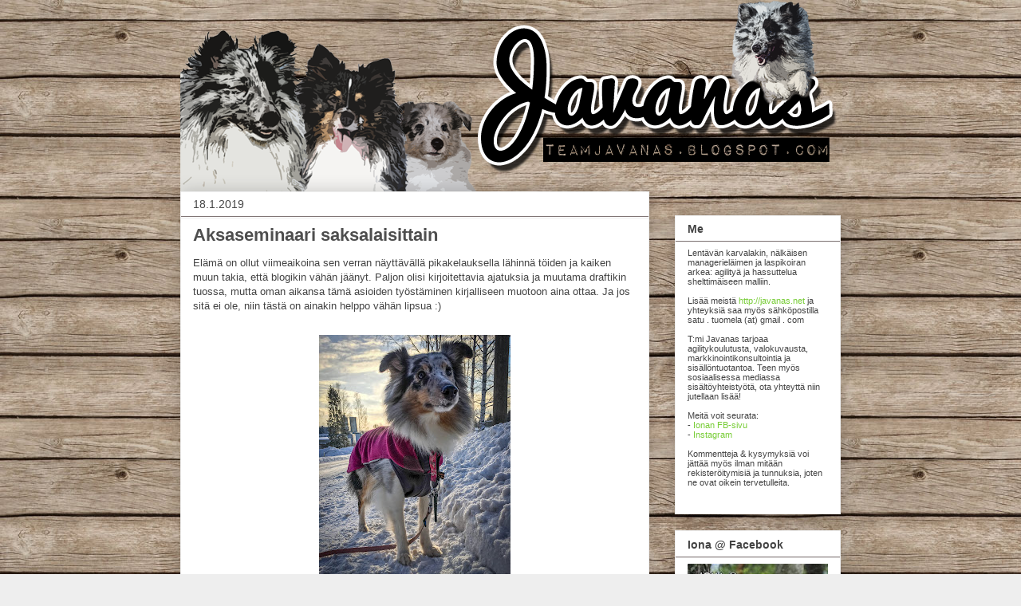

--- FILE ---
content_type: text/html; charset=UTF-8
request_url: https://teamjavanas.blogspot.com/2019/01/
body_size: 25847
content:
<!DOCTYPE html>
<html class='v2' dir='ltr' lang='fi'>
<head>
<link href='https://www.blogger.com/static/v1/widgets/335934321-css_bundle_v2.css' rel='stylesheet' type='text/css'/>
<meta content='width=1100' name='viewport'/>
<meta content='text/html; charset=UTF-8' http-equiv='Content-Type'/>
<meta content='blogger' name='generator'/>
<link href='https://teamjavanas.blogspot.com/favicon.ico' rel='icon' type='image/x-icon'/>
<link href='http://teamjavanas.blogspot.com/2019/01/' rel='canonical'/>
<link rel="alternate" type="application/atom+xml" title="Javanas - Atom" href="https://teamjavanas.blogspot.com/feeds/posts/default" />
<link rel="alternate" type="application/rss+xml" title="Javanas - RSS" href="https://teamjavanas.blogspot.com/feeds/posts/default?alt=rss" />
<link rel="service.post" type="application/atom+xml" title="Javanas - Atom" href="https://www.blogger.com/feeds/7316068723802516981/posts/default" />
<!--Can't find substitution for tag [blog.ieCssRetrofitLinks]-->
<meta content='Agilityä ja koiruuksia shelttikaksikko Natin & Javan tahtiin' name='description'/>
<meta content='http://teamjavanas.blogspot.com/2019/01/' property='og:url'/>
<meta content='Javanas' property='og:title'/>
<meta content='Agilityä ja koiruuksia shelttikaksikko Natin &amp; Javan tahtiin' property='og:description'/>
<title>Javanas: tammikuuta 2019</title>
<style id='page-skin-1' type='text/css'><!--
/*
-----------------------------------------------
Blogger Template Style
Name:     Awesome Inc.
Designer: Tina Chen
URL:      tinachen.org
----------------------------------------------- */
/* Content
----------------------------------------------- */
body {
font: normal normal 13px Arial, Tahoma, Helvetica, FreeSans, sans-serif;
color: #444444;
background: #eeeeee url(//1.bp.blogspot.com/-NLf5GnJV_RA/Vlw6vYpNykI/AAAAAAAAW2g/UcHuIhaBjpI/s0-r/Free-Seamless-dry-wood-texture-For-3D-Mapping.jpg) repeat fixed top left;
}
html body .content-outer {
min-width: 0;
max-width: 100%;
width: 100%;
}
a:link {
text-decoration: none;
color: #78cd37;
}
a:visited {
text-decoration: none;
color: #cd3778;
}
a:hover {
text-decoration: underline;
color: #3778cd;
}
.body-fauxcolumn-outer .cap-top {
position: absolute;
z-index: 1;
height: 276px;
width: 100%;
background: transparent none repeat-x scroll top left;
_background-image: none;
}
/* Columns
----------------------------------------------- */
.content-inner {
padding: 0;
}
.header-inner .section {
margin: 0 16px;
}
.tabs-inner .section {
margin: 0 16px;
}
.main-inner {
padding-top: 30px;
}
.main-inner .column-center-inner,
.main-inner .column-left-inner,
.main-inner .column-right-inner {
padding: 0 5px;
}
*+html body .main-inner .column-center-inner {
margin-top: -30px;
}
#layout .main-inner .column-center-inner {
margin-top: 0;
}
/* Header
----------------------------------------------- */
.header-outer {
margin: 0 0 0 0;
background: transparent none repeat scroll 0 0;
}
.Header h1 {
font: normal bold 40px Arial, Tahoma, Helvetica, FreeSans, sans-serif;
color: #444444;
text-shadow: 0 0 -1px #000000;
}
.Header h1 a {
color: #444444;
}
.Header .description {
font: normal normal 14px Arial, Tahoma, Helvetica, FreeSans, sans-serif;
color: #444444;
}
.header-inner .Header .titlewrapper,
.header-inner .Header .descriptionwrapper {
padding-left: 0;
padding-right: 0;
margin-bottom: 0;
}
.header-inner .Header .titlewrapper {
padding-top: 22px;
}
/* Tabs
----------------------------------------------- */
.tabs-outer {
overflow: hidden;
position: relative;
background: #eeeeee url(//www.blogblog.com/1kt/awesomeinc/tabs_gradient_light.png) repeat scroll 0 0;
}
#layout .tabs-outer {
overflow: visible;
}
.tabs-cap-top, .tabs-cap-bottom {
position: absolute;
width: 100%;
border-top: 1px solid #999999;
}
.tabs-cap-bottom {
bottom: 0;
}
.tabs-inner .widget li a {
display: inline-block;
margin: 0;
padding: .6em 1.5em;
font: normal bold 14px Arial, Tahoma, Helvetica, FreeSans, sans-serif;
color: #444444;
border-top: 1px solid #999999;
border-bottom: 1px solid #999999;
border-left: 1px solid #999999;
height: 16px;
line-height: 16px;
}
.tabs-inner .widget li:last-child a {
border-right: 1px solid #999999;
}
.tabs-inner .widget li.selected a, .tabs-inner .widget li a:hover {
background: #666666 url(//www.blogblog.com/1kt/awesomeinc/tabs_gradient_light.png) repeat-x scroll 0 -100px;
color: #ffffff;
}
/* Headings
----------------------------------------------- */
h2 {
font: normal bold 14px Arial, Tahoma, Helvetica, FreeSans, sans-serif;
color: #444444;
}
/* Widgets
----------------------------------------------- */
.main-inner .section {
margin: 0 27px;
padding: 0;
}
.main-inner .column-left-outer,
.main-inner .column-right-outer {
margin-top: 0;
}
#layout .main-inner .column-left-outer,
#layout .main-inner .column-right-outer {
margin-top: 0;
}
.main-inner .column-left-inner,
.main-inner .column-right-inner {
background: transparent none repeat 0 0;
-moz-box-shadow: 0 0 0 rgba(0, 0, 0, .2);
-webkit-box-shadow: 0 0 0 rgba(0, 0, 0, .2);
-goog-ms-box-shadow: 0 0 0 rgba(0, 0, 0, .2);
box-shadow: 0 0 0 rgba(0, 0, 0, .2);
-moz-border-radius: 0;
-webkit-border-radius: 0;
-goog-ms-border-radius: 0;
border-radius: 0;
}
#layout .main-inner .column-left-inner,
#layout .main-inner .column-right-inner {
margin-top: 0;
}
.sidebar .widget {
font: normal normal 11px Arial, Tahoma, Helvetica, FreeSans, sans-serif;
color: #444444;
}
.sidebar .widget a:link {
color: #78cd37;
}
.sidebar .widget a:visited {
color: #e06666;
}
.sidebar .widget a:hover {
color: #cd3778;
}
.sidebar .widget h2 {
text-shadow: 0 0 -1px #000000;
}
.main-inner .widget {
background-color: #ffffff;
border: 1px solid #eeeeee;
padding: 0 15px 15px;
margin: 20px -16px;
-moz-box-shadow: 0 0 20px rgba(0, 0, 0, .2);
-webkit-box-shadow: 0 0 20px rgba(0, 0, 0, .2);
-goog-ms-box-shadow: 0 0 20px rgba(0, 0, 0, .2);
box-shadow: 0 0 20px rgba(0, 0, 0, .2);
-moz-border-radius: 0;
-webkit-border-radius: 0;
-goog-ms-border-radius: 0;
border-radius: 0;
}
.main-inner .widget h2 {
margin: 0 -15px;
padding: .6em 15px .5em;
border-bottom: 1px solid #817676;
}
.footer-inner .widget h2 {
padding: 0 0 .4em;
border-bottom: 1px solid #817676;
}
.main-inner .widget h2 + div, .footer-inner .widget h2 + div {
border-top: 1px solid #eeeeee;
padding-top: 8px;
}
.main-inner .widget .widget-content {
margin: 0 -15px;
padding: 7px 15px 0;
}
.main-inner .widget ul, .main-inner .widget #ArchiveList ul.flat {
margin: -8px -15px 0;
padding: 0;
list-style: none;
}
.main-inner .widget #ArchiveList {
margin: -8px 0 0;
}
.main-inner .widget ul li, .main-inner .widget #ArchiveList ul.flat li {
padding: .5em 15px;
text-indent: 0;
color: #666666;
border-top: 1px solid #eeeeee;
border-bottom: 1px solid #817676;
}
.main-inner .widget #ArchiveList ul li {
padding-top: .25em;
padding-bottom: .25em;
}
.main-inner .widget ul li:first-child, .main-inner .widget #ArchiveList ul.flat li:first-child {
border-top: none;
}
.main-inner .widget ul li:last-child, .main-inner .widget #ArchiveList ul.flat li:last-child {
border-bottom: none;
}
.post-body {
position: relative;
}
.main-inner .widget .post-body ul {
padding: 0 2.5em;
margin: .5em 0;
list-style: disc;
}
.main-inner .widget .post-body ul li {
padding: 0.25em 0;
margin-bottom: .25em;
color: #444444;
border: none;
}
.footer-inner .widget ul {
padding: 0;
list-style: none;
}
.widget .zippy {
color: #666666;
}
/* Posts
----------------------------------------------- */
body .main-inner .Blog {
padding: 0;
margin-bottom: 1em;
background-color: transparent;
border: none;
-moz-box-shadow: 0 0 0 rgba(0, 0, 0, 0);
-webkit-box-shadow: 0 0 0 rgba(0, 0, 0, 0);
-goog-ms-box-shadow: 0 0 0 rgba(0, 0, 0, 0);
box-shadow: 0 0 0 rgba(0, 0, 0, 0);
}
.main-inner .section:last-child .Blog:last-child {
padding: 0;
margin-bottom: 1em;
}
.main-inner .widget h2.date-header {
margin: 0 -15px 1px;
padding: 0 0 0 0;
font: normal normal 14px Arial, Tahoma, Helvetica, FreeSans, sans-serif;
color: #444444;
background: transparent none no-repeat scroll top left;
border-top: 0 solid #eeeeee;
border-bottom: 1px solid #817676;
-moz-border-radius-topleft: 0;
-moz-border-radius-topright: 0;
-webkit-border-top-left-radius: 0;
-webkit-border-top-right-radius: 0;
border-top-left-radius: 0;
border-top-right-radius: 0;
position: static;
bottom: 100%;
right: 15px;
text-shadow: 0 0 -1px #000000;
}
.main-inner .widget h2.date-header span {
font: normal normal 14px Arial, Tahoma, Helvetica, FreeSans, sans-serif;
display: block;
padding: .5em 15px;
border-left: 0 solid #eeeeee;
border-right: 0 solid #eeeeee;
}
.date-outer {
position: relative;
margin: 30px 0 20px;
padding: 0 15px;
background-color: #ffffff;
border: 1px solid #eeeeee;
-moz-box-shadow: 0 0 20px rgba(0, 0, 0, .2);
-webkit-box-shadow: 0 0 20px rgba(0, 0, 0, .2);
-goog-ms-box-shadow: 0 0 20px rgba(0, 0, 0, .2);
box-shadow: 0 0 20px rgba(0, 0, 0, .2);
-moz-border-radius: 0;
-webkit-border-radius: 0;
-goog-ms-border-radius: 0;
border-radius: 0;
}
.date-outer:first-child {
margin-top: 0;
}
.date-outer:last-child {
margin-bottom: 20px;
-moz-border-radius-bottomleft: 0;
-moz-border-radius-bottomright: 0;
-webkit-border-bottom-left-radius: 0;
-webkit-border-bottom-right-radius: 0;
-goog-ms-border-bottom-left-radius: 0;
-goog-ms-border-bottom-right-radius: 0;
border-bottom-left-radius: 0;
border-bottom-right-radius: 0;
}
.date-posts {
margin: 0 -15px;
padding: 0 15px;
clear: both;
}
.post-outer, .inline-ad {
border-top: 1px solid #eeeeee;
margin: 0 -15px;
padding: 15px 15px;
}
.post-outer {
padding-bottom: 10px;
}
.post-outer:first-child {
padding-top: 0;
border-top: none;
}
.post-outer:last-child, .inline-ad:last-child {
border-bottom: none;
}
.post-body {
position: relative;
}
.post-body img {
padding: 8px;
background: transparent;
border: 1px solid transparent;
-moz-box-shadow: 0 0 0 rgba(0, 0, 0, .2);
-webkit-box-shadow: 0 0 0 rgba(0, 0, 0, .2);
box-shadow: 0 0 0 rgba(0, 0, 0, .2);
-moz-border-radius: 0;
-webkit-border-radius: 0;
border-radius: 0;
}
h3.post-title, h4 {
font: normal bold 22px Arial, Tahoma, Helvetica, FreeSans, sans-serif;
color: #4e4e4e;
}
h3.post-title a {
font: normal bold 22px Arial, Tahoma, Helvetica, FreeSans, sans-serif;
color: #4e4e4e;
}
h3.post-title a:hover {
color: #3778cd;
text-decoration: underline;
}
.post-header {
margin: 0 0 1em;
}
.post-body {
line-height: 1.4;
}
.post-outer h2 {
color: #444444;
}
.post-footer {
margin: 1.5em 0 0;
}
#blog-pager {
padding: 15px;
font-size: 120%;
background-color: #ffffff;
border: 1px solid #eeeeee;
-moz-box-shadow: 0 0 20px rgba(0, 0, 0, .2);
-webkit-box-shadow: 0 0 20px rgba(0, 0, 0, .2);
-goog-ms-box-shadow: 0 0 20px rgba(0, 0, 0, .2);
box-shadow: 0 0 20px rgba(0, 0, 0, .2);
-moz-border-radius: 0;
-webkit-border-radius: 0;
-goog-ms-border-radius: 0;
border-radius: 0;
-moz-border-radius-topleft: 0;
-moz-border-radius-topright: 0;
-webkit-border-top-left-radius: 0;
-webkit-border-top-right-radius: 0;
-goog-ms-border-top-left-radius: 0;
-goog-ms-border-top-right-radius: 0;
border-top-left-radius: 0;
border-top-right-radius-topright: 0;
margin-top: 1em;
}
.blog-feeds, .post-feeds {
margin: 1em 0;
text-align: center;
color: #444444;
}
.blog-feeds a, .post-feeds a {
color: #3778cd;
}
.blog-feeds a:visited, .post-feeds a:visited {
color: #4d469c;
}
.blog-feeds a:hover, .post-feeds a:hover {
color: #3778cd;
}
.post-outer .comments {
margin-top: 2em;
}
/* Comments
----------------------------------------------- */
.comments .comments-content .icon.blog-author {
background-repeat: no-repeat;
background-image: url([data-uri]);
}
.comments .comments-content .loadmore a {
border-top: 1px solid #999999;
border-bottom: 1px solid #999999;
}
.comments .continue {
border-top: 2px solid #999999;
}
/* Footer
----------------------------------------------- */
.footer-outer {
margin: -20px 0 -1px;
padding: 20px 0 0;
color: #444444;
overflow: hidden;
}
.footer-fauxborder-left {
border-top: 1px solid #eeeeee;
background: #ffffff none repeat scroll 0 0;
-moz-box-shadow: 0 0 20px rgba(0, 0, 0, .2);
-webkit-box-shadow: 0 0 20px rgba(0, 0, 0, .2);
-goog-ms-box-shadow: 0 0 20px rgba(0, 0, 0, .2);
box-shadow: 0 0 20px rgba(0, 0, 0, .2);
margin: 0 -20px;
}
/* Mobile
----------------------------------------------- */
body.mobile {
background-size: auto;
}
.mobile .body-fauxcolumn-outer {
background: transparent none repeat scroll top left;
}
*+html body.mobile .main-inner .column-center-inner {
margin-top: 0;
}
.mobile .main-inner .widget {
padding: 0 0 15px;
}
.mobile .main-inner .widget h2 + div,
.mobile .footer-inner .widget h2 + div {
border-top: none;
padding-top: 0;
}
.mobile .footer-inner .widget h2 {
padding: 0.5em 0;
border-bottom: none;
}
.mobile .main-inner .widget .widget-content {
margin: 0;
padding: 7px 0 0;
}
.mobile .main-inner .widget ul,
.mobile .main-inner .widget #ArchiveList ul.flat {
margin: 0 -15px 0;
}
.mobile .main-inner .widget h2.date-header {
right: 0;
}
.mobile .date-header span {
padding: 0.4em 0;
}
.mobile .date-outer:first-child {
margin-bottom: 0;
border: 1px solid #eeeeee;
-moz-border-radius-topleft: 0;
-moz-border-radius-topright: 0;
-webkit-border-top-left-radius: 0;
-webkit-border-top-right-radius: 0;
-goog-ms-border-top-left-radius: 0;
-goog-ms-border-top-right-radius: 0;
border-top-left-radius: 0;
border-top-right-radius: 0;
}
.mobile .date-outer {
border-color: #eeeeee;
border-width: 0 1px 1px;
}
.mobile .date-outer:last-child {
margin-bottom: 0;
}
.mobile .main-inner {
padding: 0;
}
.mobile .header-inner .section {
margin: 0;
}
.mobile .post-outer, .mobile .inline-ad {
padding: 5px 0;
}
.mobile .tabs-inner .section {
margin: 0 10px;
}
.mobile .main-inner .widget h2 {
margin: 0;
padding: 0;
}
.mobile .main-inner .widget h2.date-header span {
padding: 0;
}
.mobile .main-inner .widget .widget-content {
margin: 0;
padding: 7px 0 0;
}
.mobile #blog-pager {
border: 1px solid transparent;
background: #ffffff none repeat scroll 0 0;
}
.mobile .main-inner .column-left-inner,
.mobile .main-inner .column-right-inner {
background: transparent none repeat 0 0;
-moz-box-shadow: none;
-webkit-box-shadow: none;
-goog-ms-box-shadow: none;
box-shadow: none;
}
.mobile .date-posts {
margin: 0;
padding: 0;
}
.mobile .footer-fauxborder-left {
margin: 0;
border-top: inherit;
}
.mobile .main-inner .section:last-child .Blog:last-child {
margin-bottom: 0;
}
.mobile-index-contents {
color: #444444;
}
.mobile .mobile-link-button {
background: #78cd37 url(//www.blogblog.com/1kt/awesomeinc/tabs_gradient_light.png) repeat scroll 0 0;
}
.mobile-link-button a:link, .mobile-link-button a:visited {
color: #ffffff;
}
.mobile .tabs-inner .PageList .widget-content {
background: transparent;
border-top: 1px solid;
border-color: #999999;
color: #444444;
}
.mobile .tabs-inner .PageList .widget-content .pagelist-arrow {
border-left: 1px solid #999999;
}
.blog-posts{
margin-top: -30px
}
.content-inner
{
margin-top: -30px !important;
}
--></style>
<style id='template-skin-1' type='text/css'><!--
body {
min-width: 860px;
}
.content-outer, .content-fauxcolumn-outer, .region-inner {
min-width: 860px;
max-width: 860px;
_width: 860px;
}
.main-inner .columns {
padding-left: 0px;
padding-right: 240px;
}
.main-inner .fauxcolumn-center-outer {
left: 0px;
right: 240px;
/* IE6 does not respect left and right together */
_width: expression(this.parentNode.offsetWidth -
parseInt("0px") -
parseInt("240px") + 'px');
}
.main-inner .fauxcolumn-left-outer {
width: 0px;
}
.main-inner .fauxcolumn-right-outer {
width: 240px;
}
.main-inner .column-left-outer {
width: 0px;
right: 100%;
margin-left: -0px;
}
.main-inner .column-right-outer {
width: 240px;
margin-right: -240px;
}
#layout {
min-width: 0;
}
#layout .content-outer {
min-width: 0;
width: 800px;
}
#layout .region-inner {
min-width: 0;
width: auto;
}
body#layout div.add_widget {
padding: 8px;
}
body#layout div.add_widget a {
margin-left: 32px;
}
--></style>
<style>
    body {background-image:url(\/\/1.bp.blogspot.com\/-NLf5GnJV_RA\/Vlw6vYpNykI\/AAAAAAAAW2g\/UcHuIhaBjpI\/s0-r\/Free-Seamless-dry-wood-texture-For-3D-Mapping.jpg);}
    
@media (max-width: 200px) { body {background-image:url(\/\/1.bp.blogspot.com\/-NLf5GnJV_RA\/Vlw6vYpNykI\/AAAAAAAAW2g\/UcHuIhaBjpI\/w200\/Free-Seamless-dry-wood-texture-For-3D-Mapping.jpg);}}
@media (max-width: 400px) and (min-width: 201px) { body {background-image:url(\/\/1.bp.blogspot.com\/-NLf5GnJV_RA\/Vlw6vYpNykI\/AAAAAAAAW2g\/UcHuIhaBjpI\/w400\/Free-Seamless-dry-wood-texture-For-3D-Mapping.jpg);}}
@media (max-width: 800px) and (min-width: 401px) { body {background-image:url(\/\/1.bp.blogspot.com\/-NLf5GnJV_RA\/Vlw6vYpNykI\/AAAAAAAAW2g\/UcHuIhaBjpI\/w800\/Free-Seamless-dry-wood-texture-For-3D-Mapping.jpg);}}
@media (max-width: 1200px) and (min-width: 801px) { body {background-image:url(\/\/1.bp.blogspot.com\/-NLf5GnJV_RA\/Vlw6vYpNykI\/AAAAAAAAW2g\/UcHuIhaBjpI\/w1200\/Free-Seamless-dry-wood-texture-For-3D-Mapping.jpg);}}
/* Last tag covers anything over one higher than the previous max-size cap. */
@media (min-width: 1201px) { body {background-image:url(\/\/1.bp.blogspot.com\/-NLf5GnJV_RA\/Vlw6vYpNykI\/AAAAAAAAW2g\/UcHuIhaBjpI\/w1600\/Free-Seamless-dry-wood-texture-For-3D-Mapping.jpg);}}
  </style>
<script type='text/javascript'>
        (function(i,s,o,g,r,a,m){i['GoogleAnalyticsObject']=r;i[r]=i[r]||function(){
        (i[r].q=i[r].q||[]).push(arguments)},i[r].l=1*new Date();a=s.createElement(o),
        m=s.getElementsByTagName(o)[0];a.async=1;a.src=g;m.parentNode.insertBefore(a,m)
        })(window,document,'script','https://www.google-analytics.com/analytics.js','ga');
        ga('create', 'UA-19919722-3', 'auto', 'blogger');
        ga('blogger.send', 'pageview');
      </script>
<link href='https://www.blogger.com/dyn-css/authorization.css?targetBlogID=7316068723802516981&amp;zx=fe8812c1-5977-4de6-a09d-69f8bfab5987' media='none' onload='if(media!=&#39;all&#39;)media=&#39;all&#39;' rel='stylesheet'/><noscript><link href='https://www.blogger.com/dyn-css/authorization.css?targetBlogID=7316068723802516981&amp;zx=fe8812c1-5977-4de6-a09d-69f8bfab5987' rel='stylesheet'/></noscript>
<meta name='google-adsense-platform-account' content='ca-host-pub-1556223355139109'/>
<meta name='google-adsense-platform-domain' content='blogspot.com'/>

</head>
<body class='loading variant-light'>
<div class='navbar no-items section' id='navbar' name='Navigointipalkki'>
</div>
<div class='body-fauxcolumns'>
<div class='fauxcolumn-outer body-fauxcolumn-outer'>
<div class='cap-top'>
<div class='cap-left'></div>
<div class='cap-right'></div>
</div>
<div class='fauxborder-left'>
<div class='fauxborder-right'></div>
<div class='fauxcolumn-inner'>
</div>
</div>
<div class='cap-bottom'>
<div class='cap-left'></div>
<div class='cap-right'></div>
</div>
</div>
</div>
<div class='content'>
<div class='content-fauxcolumns'>
<div class='fauxcolumn-outer content-fauxcolumn-outer'>
<div class='cap-top'>
<div class='cap-left'></div>
<div class='cap-right'></div>
</div>
<div class='fauxborder-left'>
<div class='fauxborder-right'></div>
<div class='fauxcolumn-inner'>
</div>
</div>
<div class='cap-bottom'>
<div class='cap-left'></div>
<div class='cap-right'></div>
</div>
</div>
</div>
<div class='content-outer'>
<div class='content-cap-top cap-top'>
<div class='cap-left'></div>
<div class='cap-right'></div>
</div>
<div class='fauxborder-left content-fauxborder-left'>
<div class='fauxborder-right content-fauxborder-right'></div>
<div class='content-inner'>
<header>
<div class='header-outer'>
<div class='header-cap-top cap-top'>
<div class='cap-left'></div>
<div class='cap-right'></div>
</div>
<div class='fauxborder-left header-fauxborder-left'>
<div class='fauxborder-right header-fauxborder-right'></div>
<div class='region-inner header-inner'>
<div class='header section' id='header' name='Otsikko'><div class='widget Header' data-version='1' id='Header1'>
<div id='header-inner'>
<a href='https://teamjavanas.blogspot.com/' style='display: block'>
<img alt='Javanas' height='240px; ' id='Header1_headerimg' src='https://blogger.googleusercontent.com/img/b/R29vZ2xl/AVvXsEjgWBtea0dA1tYDv5PjrJRx7gyRsuuMm0Ae4mBi77QBUx5T4sc7LTg6YgX3ZqRlrkS3Hmq-L3dgjdRpv5zB6vEqb5RnQrsm_HKRd9NNC-xQiKMUfNBaIZO9AU4AuAVp0EhTnZvsaPosOf6Z/s1600/blogi3.png' style='display: block' width='823px; '/>
</a>
</div>
</div></div>
</div>
</div>
<div class='header-cap-bottom cap-bottom'>
<div class='cap-left'></div>
<div class='cap-right'></div>
</div>
</div>
</header>
<div class='tabs-outer'>
<div class='tabs-cap-top cap-top'>
<div class='cap-left'></div>
<div class='cap-right'></div>
</div>
<div class='fauxborder-left tabs-fauxborder-left'>
<div class='fauxborder-right tabs-fauxborder-right'></div>
<div class='region-inner tabs-inner'>
<div class='tabs no-items section' id='crosscol' name='Kaikki sarakkeet'></div>
<div class='tabs no-items section' id='crosscol-overflow' name='Cross-Column 2'></div>
</div>
</div>
<div class='tabs-cap-bottom cap-bottom'>
<div class='cap-left'></div>
<div class='cap-right'></div>
</div>
</div>
<div class='main-outer'>
<div class='main-cap-top cap-top'>
<div class='cap-left'></div>
<div class='cap-right'></div>
</div>
<div class='fauxborder-left main-fauxborder-left'>
<div class='fauxborder-right main-fauxborder-right'></div>
<div class='region-inner main-inner'>
<div class='columns fauxcolumns'>
<div class='fauxcolumn-outer fauxcolumn-center-outer'>
<div class='cap-top'>
<div class='cap-left'></div>
<div class='cap-right'></div>
</div>
<div class='fauxborder-left'>
<div class='fauxborder-right'></div>
<div class='fauxcolumn-inner'>
</div>
</div>
<div class='cap-bottom'>
<div class='cap-left'></div>
<div class='cap-right'></div>
</div>
</div>
<div class='fauxcolumn-outer fauxcolumn-left-outer'>
<div class='cap-top'>
<div class='cap-left'></div>
<div class='cap-right'></div>
</div>
<div class='fauxborder-left'>
<div class='fauxborder-right'></div>
<div class='fauxcolumn-inner'>
</div>
</div>
<div class='cap-bottom'>
<div class='cap-left'></div>
<div class='cap-right'></div>
</div>
</div>
<div class='fauxcolumn-outer fauxcolumn-right-outer'>
<div class='cap-top'>
<div class='cap-left'></div>
<div class='cap-right'></div>
</div>
<div class='fauxborder-left'>
<div class='fauxborder-right'></div>
<div class='fauxcolumn-inner'>
</div>
</div>
<div class='cap-bottom'>
<div class='cap-left'></div>
<div class='cap-right'></div>
</div>
</div>
<!-- corrects IE6 width calculation -->
<div class='columns-inner'>
<div class='column-center-outer'>
<div class='column-center-inner'>
<div class='main section' id='main' name='Ensisijainen'><div class='widget Blog' data-version='1' id='Blog1'>
<div class='blog-posts hfeed'>

          <div class="date-outer">
        
<h2 class='date-header'><span>18.1.2019</span></h2>

          <div class="date-posts">
        
<div class='post-outer'>
<div class='post hentry uncustomized-post-template' itemprop='blogPost' itemscope='itemscope' itemtype='http://schema.org/BlogPosting'>
<meta content='https://blogger.googleusercontent.com/img/b/R29vZ2xl/AVvXsEig78Fv2DiDRVuUSHZHF_9-RwbaQEr8J0pFcz0TB4rbALG0PMqpD7R1cYwJrV0drn4v0183z4IUwp9AHCzZ0eZrM0IQ4URTmlMpZzVy5oEWkB13rGDzbksVLWyGmDL9l2pjh9yA-QNWVFg/s320/599CECA9-73DE-4FCD-B92E-22C8192489F8.JPEG' itemprop='image_url'/>
<meta content='7316068723802516981' itemprop='blogId'/>
<meta content='4511110106706935529' itemprop='postId'/>
<a name='4511110106706935529'></a>
<h3 class='post-title entry-title' itemprop='name'>
<a href='https://teamjavanas.blogspot.com/2019/01/aksaseminaari-saksalaisittain.html'>Aksaseminaari saksalaisittain</a>
</h3>
<div class='post-header'>
<div class='post-header-line-1'></div>
</div>
<div class='post-body entry-content' id='post-body-4511110106706935529' itemprop='articleBody'>
Elämä on ollut viimeaikoina sen verran näyttävällä pikakelauksella lähinnä töiden ja kaiken muun takia, että blogikin vähän jäänyt. Paljon olisi kirjoitettavia ajatuksia ja muutama draftikin tuossa, mutta oman aikansa tämä asioiden työstäminen kirjalliseen muotoon aina ottaa. Ja jos sitä ei ole, niin tästä on ainakin helppo vähän lipsua :)<br />
<div>
<br /></div>
<div class="separator" style="clear: both; text-align: center;">
<a href="https://blogger.googleusercontent.com/img/b/R29vZ2xl/AVvXsEig78Fv2DiDRVuUSHZHF_9-RwbaQEr8J0pFcz0TB4rbALG0PMqpD7R1cYwJrV0drn4v0183z4IUwp9AHCzZ0eZrM0IQ4URTmlMpZzVy5oEWkB13rGDzbksVLWyGmDL9l2pjh9yA-QNWVFg/s1600/599CECA9-73DE-4FCD-B92E-22C8192489F8.JPEG" imageanchor="1" style="margin-left: 1em; margin-right: 1em;"><img border="0" data-original-height="1600" data-original-width="1200" height="320" src="https://blogger.googleusercontent.com/img/b/R29vZ2xl/AVvXsEig78Fv2DiDRVuUSHZHF_9-RwbaQEr8J0pFcz0TB4rbALG0PMqpD7R1cYwJrV0drn4v0183z4IUwp9AHCzZ0eZrM0IQ4URTmlMpZzVy5oEWkB13rGDzbksVLWyGmDL9l2pjh9yA-QNWVFg/s320/599CECA9-73DE-4FCD-B92E-22C8192489F8.JPEG" width="240" /></a></div>
<div>
<br /></div>
<div>
<br /></div>
<div>
Agilityn kanssa olemme olleet joulu-tammikuun aikamoisen kevyellä, lomailtu ja treenattu vain vähän. Tammikuussa lähdimme kylmiltään kisahommiin Pepiinin kanssa ja pikkukoira päätti sitten taikoa vaatimattomasti triplanollan 1/2/1 siltä seisomilta Kirkkonummen kennelkerhon geimeissä Sari Mikkilän varsin haastavilta, mutta vauhdikkailta baanoilta. Hauskinta siinä oli kuitenkin se, että isukkinsa oli tehnyt saman hattutempun tasan viisi vuotta aiemmin Facebookin mukaan. Aikamoista! Ionalla siispä SM-tulokset kasassa.</div>
<div>
<br /></div>
<div>
Kuten otsikkokin vähän vihjaa, alkuvuoden varsinainen aksastartti on ollut meillä sukellus saksalaiseen agilityyn tänään Max Sprinzin agilitykoulutuksessa. En ole juurikaan koulutusten perässä juossut, vaikka on ollut tarjollakin ulkomaalaisia aksatähtiä monessa paikkaa kouluttamassa, mutta tämä oli sen verran mielenkiintoinen, että piti ilmoittautua jo silloin syksyllä. Ohjatut treenit joka toinen vk on sopinut meille ihan hyvin ja siihen jos kerran ehtii omatoimitreenaamaan tai kisoihin, niin se lienee se mihin kalenteri tällä hetkellä taipuu parhaimmillaan.&nbsp;</div>
<div>
<br /></div>
<div>
Olipahan vaan mielenkiintoinen perjantaiaamu! Tämän takia joutui ottamaan puolipäivää töistäkin vapaata, mutta oli vallan sen arvoista. Aikaa oli myös oikein runsaasti, kun neljän tunnin treeniajassa oli kuusi koirakkoa. Meidät oli laitettu ratatreeniryhmään, joten siinäpä sitä oli sitten juoksemista ihan tosissaan, mutta samalla vähän ideoita ja ajatuksia heidän systeemistään. Tässä siis muutamia yleisiä pointteja, joita tuli mieleen.&nbsp;</div>
<div>
<br /></div>
<div>
Videomatskuakin on, mutta en ole sitä ehtinyt editoimaan. Sen verran vielä koivet väsyneet ja ylipäätään ajatuksissa ja opeissa työstettävää näin tuoreeltaan. Rataprofiili oli varsin vauhdikas ja tekninen ja erityisessä fokuksessa linjat + koiran taidot. Linjoilla oli aina jotain sinne kuulumatonta hyllyn paikkaa ja toisaalta taas pyydettäessä koiran piti vaihtaa hyvinkin itsenäiseen tekemiseen. Kouluttajana Max oli tosi mukava, mutta tarkka ja tiukka.&nbsp;</div>
<div>
<br /></div>
<div>
Vaikka radalla oli esteet 1-34, niitä tehtiin viidessä pätkässä ja jokaiseen pätkään oli 2-3 vaihtoehtoa. Koulutuksessa ei siis menty suomalaiseen malliin, että jokainen tekee niinkuin omimmaksi näkee, vaan nimenomaan kaikki teki Maxin etukäteen miettimät kuviot. Niistä sitten voi päätellä tietty mikä sopii itselle ja koiralle paremmin ja mitä ehkä sinne treenilistalle pitää laittaa.&nbsp;</div>
<div>
<br /></div>
<div>
Kriteerit oli tiukat ja niistä pidettiin kiinni. Hyvähyvähyvä -läpsytystä oli ihan turha ootella, jossei ollut spot on, vaan asiat korjattiin. Erityisesti käännökset ja niiden yhteensopivuus linjojen kannalta oli tärkeitä, siellähän ne sekuntin sadas- ja kymmenesosat tehdään, jos haluaa EO-voittajaksi. Meillä oli kokoamisen kanssa jonkinverran haasteita, kun Pepin mielestä hauskempaa olisi ollut vaan vaikka kaahottaa täysiä. Siitä luonnollisesti tulee se ongelma, että linjat ei oikein pysy optimaalisena ja aikaa palaa, kun Pepiohjus surffailee nenänsä perässä.&nbsp;</div>
<div>
<br /></div>
<div>
Keppiosaamista testattiin myös ihan huolella. Toisaalta kepeistä piti osata luopua ja toisaalta taas hakea vaikeita entryjä itsenäisesti, mutta myös pujotella loppuun, vaikka liikehäiriö vetää toiseen suuntaan. Sen verran tavaraa oli ripoteltu kumpaankin päähän, että koirat joutui tekemään töitä fokuksen kanssa. Sama toki pätee muihinkin esteisiin, että niistä piti luopua ilman ihmeempiä vimpstaakeja, koska samalla piti vaan juosta täysiä eteenpäin.&nbsp;</div>
<div>
<br /></div>
<div class="separator" style="clear: both; text-align: center;">
<a href="https://blogger.googleusercontent.com/img/b/R29vZ2xl/AVvXsEj0MuBlc2Bfavjvbfi6CtX3XJV9MZCXNjv3Fg9qygIdjc1qKPvP_K0MUr4XwRSyqQRcdvcQSSDvgyd-StXTMUB47fu0sxJgQVZb_lfq4jx0O4Vt3y49OHrq9hZ3aAov7CDIG5Y-sUgoC5s/s1600/IMG_3089.JPG" imageanchor="1" style="margin-left: 1em; margin-right: 1em;"><img border="0" data-original-height="1200" data-original-width="1600" height="240" src="https://blogger.googleusercontent.com/img/b/R29vZ2xl/AVvXsEj0MuBlc2Bfavjvbfi6CtX3XJV9MZCXNjv3Fg9qygIdjc1qKPvP_K0MUr4XwRSyqQRcdvcQSSDvgyd-StXTMUB47fu0sxJgQVZb_lfq4jx0O4Vt3y49OHrq9hZ3aAov7CDIG5Y-sUgoC5s/s320/IMG_3089.JPG" width="320" /></a></div>
<div>
<br /></div>
<div>
<br /></div>
<div>
Lisäksi huomiota kiinnitti heidän koiriensa sosiaalisuus ja impulssikontrolli. Ylläolevassa kuvassa Max treenaa Bäxxillä juoksareita (just koira jäänyt putken taakse), Cinna hengaa paikallaan katselleen ja Nadinella on pentu 14vk vain lelulla mukana. Tässä meillä on aika paljon selkeästi opittävaa, niin perustaidoissa kuin harrastuskoiran ominaisuuksissa. Nyt niinkuin oikeasti ymmärsin, mitä nuo saksalaiset tarkoittaa sillä, että pentukriteerit on terveyden, tavan liikkua, halun tehdä ihmisen kanssa töitä lisäksi se sosiaalinen käytös. Eihän Ionakaan aggressiivinen ole, eikä halua ketään syödä, mutta saalisvietti sillä on tosi vahva ja herkästi aktivoituu kyllä juoksevista koirista ja silloin itsehillintä helposti pettää, ko pitää päästä myös juoksemaan.&nbsp;</div>
<div>
<br /></div>
<div>
Oman ruokabreikkinsä aikana Max puuhaili vähän Bäxxin kanssa ja olihan sitä kyllä kiva katsoa. Jäätävän hyvä kuuntelu on kyllä heidän koirillaan ja lämmittelyn osana käyvät isoa temppurepertuaaria läpi kuuntelun herättämiseksi. Heidän juoksarinsa ovat aika mielettömät ja täysin ohjaajariippumattomat. OUT -käsky pitäisi lienee taas aktivoida repertuaariin, juoksarien kanssa saattaa tulla yllättävän näppärää käyttöä "once in a blue moon".&nbsp;</div>
<div>
<br /></div>
<div class="separator" style="clear: both; text-align: center;">
<a href="https://blogger.googleusercontent.com/img/b/R29vZ2xl/AVvXsEjmhmgDGmAOPp8QdgbVjPN-XIUF2QpimlKPW-EifzIzG3MiuPiiMCAJ9sHaRV-_3agvJ1RZPMzVd1TWqIrPG3XwoyBWtDJZ5EEvOArJZdpqVLzGX7kTXt6NPS6Ld65Fr2WY3qQbBAVZm8k/s1600/IMG_3106.jpg" imageanchor="1" style="margin-left: 1em; margin-right: 1em;"><img border="0" data-original-height="1200" data-original-width="1600" height="240" src="https://blogger.googleusercontent.com/img/b/R29vZ2xl/AVvXsEjmhmgDGmAOPp8QdgbVjPN-XIUF2QpimlKPW-EifzIzG3MiuPiiMCAJ9sHaRV-_3agvJ1RZPMzVd1TWqIrPG3XwoyBWtDJZ5EEvOArJZdpqVLzGX7kTXt6NPS6Ld65Fr2WY3qQbBAVZm8k/s320/IMG_3106.jpg" width="320" /></a></div>
<div>
<br /></div>
<div>
<br /></div>
<div>
Ainiin, lopuksi vielä pakko mainita treenien aikakäsityksestä. Max oli ihan ihmeissään, kun jengi ei ollut ajoissa vuorollaan, vaan sai odotella. Yleensähän Suomessa tämä asia toimii kyllä aikamoisen hyvin etenkin lämpimässä hallissa, jossa on häkkitilaa, mutta nyt ei päässyt suomalainen meininki vakuuttamaan. Kuulemma kaikki Danielin ja Tobiaksen yms. treenaajat ovat jopa etuajassa jonossa ja saa enemmänkin toppuutella, että ei vielä ja kaikkialla muualla sitten saa huhuilla ihmisten perään. Siellä ollaan erittäin tarkkoja ja jos et ole paikalla just silloin tai koiralla jotain erityistarpeita, ni kaikki on omasta treeniajasta sitten pois.&nbsp;</div>
<div>
<br /></div>
<div>
Meillä oli kyllä Pepiinin kanssa tosi kivaa ja opittiin paljon. Ei siis liihoteltu nollarataa näytöstyyliin, vaan kyllä tuo ton koiran vauhti tekee asioista vähän haastavia. Inspiroivinta oli nähtä miten eri levelillä se heidän koiriensa kuuntelu ja estetaidot ovat. Max tykkäsi Ionasta sheltti-ihmisenä ja kommentoikin pikkukoiraa, että "She is a bit of a a**hole but supercute and supercool". Pepin ratkaisut ei ole aina kovin shelttimäisiä ja saatiin vähän sen sinkoiluja ihmetellä yhdessä. Myös sen kovuus oli vähän yllättävää hänelle, kun ei meinannut uskoa, että tämä koira ei väistä vaan tulee jalkoja päin, jos tiellä seisoskellaan. Sellaista se pepility, jossa parhaimmillaan on jaossa autonkuljettajan tärkeä tehtävä :D&nbsp;</div>
<div>
<br /></div>
<div style='clear: both;'></div>
</div>
<div class='post-footer'>
<div class='post-footer-line post-footer-line-1'>
<span class='post-author vcard'>
</span>
<span class='post-timestamp'>
Julkaistu:
<meta content='http://teamjavanas.blogspot.com/2019/01/aksaseminaari-saksalaisittain.html' itemprop='url'/>
<a class='timestamp-link' href='https://teamjavanas.blogspot.com/2019/01/aksaseminaari-saksalaisittain.html' rel='bookmark' title='permanent link'><abbr class='published' itemprop='datePublished' title='2019-01-18T21:22:00+02:00'>perjantaina, tammikuuta 18, 2019</abbr></a>
</span>
<span class='post-comment-link'>
<a class='comment-link' href='https://teamjavanas.blogspot.com/2019/01/aksaseminaari-saksalaisittain.html#comment-form' onclick=''>
Ei kommentteja:
  </a>
</span>
<span class='post-icons'>
<span class='item-control blog-admin pid-1755628134'>
<a href='https://www.blogger.com/post-edit.g?blogID=7316068723802516981&postID=4511110106706935529&from=pencil' title='Muokkaa tekstiä'>
<img alt='' class='icon-action' height='18' src='https://resources.blogblog.com/img/icon18_edit_allbkg.gif' width='18'/>
</a>
</span>
</span>
<div class='post-share-buttons goog-inline-block'>
<a class='goog-inline-block share-button sb-email' href='https://www.blogger.com/share-post.g?blogID=7316068723802516981&postID=4511110106706935529&target=email' target='_blank' title='Kohteen lähettäminen sähköpostitse'><span class='share-button-link-text'>Kohteen lähettäminen sähköpostitse</span></a><a class='goog-inline-block share-button sb-blog' href='https://www.blogger.com/share-post.g?blogID=7316068723802516981&postID=4511110106706935529&target=blog' onclick='window.open(this.href, "_blank", "height=270,width=475"); return false;' target='_blank' title='Bloggaa tästä!'><span class='share-button-link-text'>Bloggaa tästä!</span></a><a class='goog-inline-block share-button sb-twitter' href='https://www.blogger.com/share-post.g?blogID=7316068723802516981&postID=4511110106706935529&target=twitter' target='_blank' title='Jaa X:ssä'><span class='share-button-link-text'>Jaa X:ssä</span></a><a class='goog-inline-block share-button sb-facebook' href='https://www.blogger.com/share-post.g?blogID=7316068723802516981&postID=4511110106706935529&target=facebook' onclick='window.open(this.href, "_blank", "height=430,width=640"); return false;' target='_blank' title='Jaa Facebookiin'><span class='share-button-link-text'>Jaa Facebookiin</span></a><a class='goog-inline-block share-button sb-pinterest' href='https://www.blogger.com/share-post.g?blogID=7316068723802516981&postID=4511110106706935529&target=pinterest' target='_blank' title='Jaa Pinterestiin'><span class='share-button-link-text'>Jaa Pinterestiin</span></a>
</div>
</div>
<div class='post-footer-line post-footer-line-2'>
<span class='post-labels'>
Tagit:
<a href='https://teamjavanas.blogspot.com/search/label/agility' rel='tag'>agility</a>,
<a href='https://teamjavanas.blogspot.com/search/label/Iona' rel='tag'>Iona</a>,
<a href='https://teamjavanas.blogspot.com/search/label/Iona%20aksaa' rel='tag'>Iona aksaa</a>,
<a href='https://teamjavanas.blogspot.com/search/label/Max%20Sprinz' rel='tag'>Max Sprinz</a>
</span>
</div>
<div class='post-footer-line post-footer-line-3'>
<span class='post-location'>
</span>
</div>
</div>
</div>
</div>

        </div></div>
      
</div>
<div class='blog-pager' id='blog-pager'>
<span id='blog-pager-newer-link'>
<a class='blog-pager-newer-link' href='https://teamjavanas.blogspot.com/search?updated-max=2020-02-25T23:26:00%2B02:00&amp;max-results=7&amp;reverse-paginate=true' id='Blog1_blog-pager-newer-link' title='Uudemmat tekstit'>Uudemmat tekstit</a>
</span>
<span id='blog-pager-older-link'>
<a class='blog-pager-older-link' href='https://teamjavanas.blogspot.com/search?updated-max=2019-01-18T21:22:00%2B02:00&amp;max-results=7' id='Blog1_blog-pager-older-link' title='Vanhemmat tekstit'>Vanhemmat tekstit</a>
</span>
<a class='home-link' href='https://teamjavanas.blogspot.com/'>Etusivu</a>
</div>
<div class='clear'></div>
<div class='blog-feeds'>
<div class='feed-links'>
Tilaa:
<a class='feed-link' href='https://teamjavanas.blogspot.com/feeds/posts/default' target='_blank' type='application/atom+xml'>Kommentit (Atom)</a>
</div>
</div>
</div></div>
</div>
</div>
<div class='column-left-outer'>
<div class='column-left-inner'>
<aside>
</aside>
</div>
</div>
<div class='column-right-outer'>
<div class='column-right-inner'>
<aside>
<div class='sidebar section' id='sidebar-right-1'><div class='widget Text' data-version='1' id='Text1'>
<h2 class='title'>Me</h2>
<div class='widget-content'>
Lentävän karvalakin, nälkäisen managerieläimen ja laspikoiran arkea: agilityä ja hassuttelua shelttimäiseen malliin.<br /><br />Lisää meistä <a href="http://javanas.net/">http://javanas.net</a> ja yhteyksiä saa myös sähköpostilla satu . tuomela (at) gmail . com<div><br /></div><div>T:mi Javanas tarjoaa agilitykoulutusta, valokuvausta, markkinointi<span style="font-size: 100%;">konsultointia ja sisällöntuotantoa. Teen myös sosiaalisessa mediassa sisältöyhteistyötä, ota yhteyttä niin jutellaan lisää!</span></div><div><div><br /></div><div>Meitä voit seurata:</div><div>- <a href="https://www.facebook.com/ionasheltti/">Ionan FB-sivu</a></div><div>- <a href="https://www.instagram.com/satutuomela/">Instagram</a><br /><div><br /></div><div>Kommentteja &amp; kysymyksiä voi jättää myös ilman mitään rekisteröitymisiä ja tunnuksia, joten ne ovat oikein tervetulleita.<br /><div><span ="" class="Apple-style-span"   style="font-family:&quot;;color:#333333;"><span class="Apple-style-span"><b><span ="" class="Apple-style-span"    style="font-family:&quot;;font-size:130%;color:black;"><span class="Apple-style-span"  style="font-weight: normal;font-size:16px;"><br /></span></span></b></span></span></div></div></div></div>
</div>
<div class='clear'></div>
</div><div class='widget Image' data-version='1' id='Image5'>
<h2>Iona @ Facebook</h2>
<div class='widget-content'>
<a href='https://www.facebook.com/ionasheltti/'>
<img alt='Iona @ Facebook' height='113' id='Image5_img' src='https://blogger.googleusercontent.com/img/b/R29vZ2xl/AVvXsEgllbcCgD1JfwmFriMDIdGw0QnO5p8__-VeDSa3SuTxPRZyns2tII3CLAAWav8xYjRdtK8PMP-mUpFFeTFMiWRSD5L73D5hFNGzoRf8zkjCfSomasec0ChOW5l_OEIGq1Fvo5yyQaxr0Twd/s176/ionafbpieni.jpg' width='176'/>
</a>
<br/>
<span class='caption'>Käy tykkäämässä Ionasta FB:ssä</span>
</div>
<div class='clear'></div>
</div><div class='widget Image' data-version='1' id='Image2'>
<h2>Nati</h2>
<div class='widget-content'>
<a href='http://javanas.net/nati/'>
<img alt='Nati' height='176' id='Image2_img' src='https://blogger.googleusercontent.com/img/b/R29vZ2xl/AVvXsEiSrgZvcnOjiTuhydnMX_ztU3nv9iNUlNQ8rEYvK-2vNON7f28xhqKkYxPjjs0O9HCBQih2vx1R_pn7ipd_VepDdU7ZL4dRNocgIevaybaW_SQqF5Eg9R6EKRYZa9ujud8_NdKYa4ezFfmK/s176/nati170.jpg' width='132'/>
</a>
<br/>
<span class='caption'>Sunsweet Child of the Night, s. 14.7.2007. Manageri.</span>
</div>
<div class='clear'></div>
</div><div class='widget Image' data-version='1' id='Image1'>
<h2>Java</h2>
<div class='widget-content'>
<a href='http://javanas.net/java/'>
<img alt='Java' height='176' id='Image1_img' src='https://blogger.googleusercontent.com/img/b/R29vZ2xl/AVvXsEgWEGhuwAp__wikUcrT43jFcXjJK-Uh2ePeSFkLA8QOkvETMPccn9aRBgtwDN0uEgfd-ybG_8i6BQuqHGPt6rYokhuD0FRx1EenOZyCw9QCAyqvFzHze9cZ1oFChKji9SOpg39x-3GJis9b/s176/java-170.jpg' width='131'/>
</a>
<br/>
<span class='caption'>FI AVA FI AVA-H Yokotai Blue Moon, s. 21.8.2009. Urheilija.</span>
</div>
<div class='clear'></div>
</div><div class='widget Image' data-version='1' id='Image4'>
<h2>Iona</h2>
<div class='widget-content'>
<a href='http://javanas.net/iona/'>
<img alt='Iona' height='176' id='Image4_img' src='https://blogger.googleusercontent.com/img/b/R29vZ2xl/AVvXsEhKGsJxTEd5Y3TfocoZ8qZ7-4KJjWBC5r4KxQM8wBr1MCRP0yzb8t2YHYtXUa_Fe-2tQSndUR9coz8-_X7Kw7AUEBWSLu74JyJrQ9stye-J2Z3obiUeyuD0CxRDthA4UlkxyX_TDetIWkvo/s176/iona-1.jpg' width='127'/>
</a>
<br/>
<span class='caption'>Käpylaakson Ilon Tuoja, s. 13.2.2015. Krokotiili.</span>
</div>
<div class='clear'></div>
</div><div class='widget Text' data-version='1' id='Text4'>
<h2 class='title'>Javanas @ Bloglovin</h2>
<div class='widget-content'>
<a href="http://www.bloglovin.com/blog/7584621/?claim=2vhwzrqyp46">Meitä voi seurata myös  @ Bloglovin</a>
</div>
<div class='clear'></div>
</div><div class='widget Text' data-version='1' id='Text5'>
<h2 class='title'>Javanas @YouTube</h2>
<div class='widget-content'>
<a href="https://www.youtube.com/user/skenedra">Videot YouTubessa</a>
</div>
<div class='clear'></div>
</div><div class='widget HTML' data-version='1' id='HTML1'>
<h2 class='title'>Instagram @satutuomela</h2>
<div class='widget-content'>
<!-- SnapWidget -->
<iframe src="https://snapwidget.com/embed/454595" class="snapwidget-widget" allowtransparency="true" frameborder="0" scrolling="no" style="border:none; overflow:hidden; width:140px; height:700px"></iframe>
</div>
<div class='clear'></div>
</div><div class='widget Label' data-version='1' id='Label1'>
<h2>Tagit</h2>
<div class='widget-content cloud-label-widget-content'>
<span class='label-size label-size-5'>
<a dir='ltr' href='https://teamjavanas.blogspot.com/search/label/Java'>Java</a>
<span class='label-count' dir='ltr'>(277)</span>
</span>
<span class='label-size label-size-5'>
<a dir='ltr' href='https://teamjavanas.blogspot.com/search/label/agility'>agility</a>
<span class='label-count' dir='ltr'>(217)</span>
</span>
<span class='label-size label-size-5'>
<a dir='ltr' href='https://teamjavanas.blogspot.com/search/label/kuvia'>kuvia</a>
<span class='label-count' dir='ltr'>(216)</span>
</span>
<span class='label-size label-size-4'>
<a dir='ltr' href='https://teamjavanas.blogspot.com/search/label/video'>video</a>
<span class='label-count' dir='ltr'>(125)</span>
</span>
<span class='label-size label-size-4'>
<a dir='ltr' href='https://teamjavanas.blogspot.com/search/label/Nati'>Nati</a>
<span class='label-count' dir='ltr'>(99)</span>
</span>
<span class='label-size label-size-4'>
<a dir='ltr' href='https://teamjavanas.blogspot.com/search/label/treenit'>treenit</a>
<span class='label-count' dir='ltr'>(85)</span>
</span>
<span class='label-size label-size-4'>
<a dir='ltr' href='https://teamjavanas.blogspot.com/search/label/Iona'>Iona</a>
<span class='label-count' dir='ltr'>(77)</span>
</span>
<span class='label-size label-size-4'>
<a dir='ltr' href='https://teamjavanas.blogspot.com/search/label/kisat'>kisat</a>
<span class='label-count' dir='ltr'>(54)</span>
</span>
<span class='label-size label-size-4'>
<a dir='ltr' href='https://teamjavanas.blogspot.com/search/label/rata'>rata</a>
<span class='label-count' dir='ltr'>(37)</span>
</span>
<span class='label-size label-size-3'>
<a dir='ltr' href='https://teamjavanas.blogspot.com/search/label/pulina'>pulina</a>
<span class='label-count' dir='ltr'>(29)</span>
</span>
<span class='label-size label-size-3'>
<a dir='ltr' href='https://teamjavanas.blogspot.com/search/label/treenilista'>treenilista</a>
<span class='label-count' dir='ltr'>(29)</span>
</span>
<span class='label-size label-size-3'>
<a dir='ltr' href='https://teamjavanas.blogspot.com/search/label/jalminit'>jalminit</a>
<span class='label-count' dir='ltr'>(27)</span>
</span>
<span class='label-size label-size-3'>
<a dir='ltr' href='https://teamjavanas.blogspot.com/search/label/Jenna%20Caloander'>Jenna Caloander</a>
<span class='label-count' dir='ltr'>(22)</span>
</span>
<span class='label-size label-size-3'>
<a dir='ltr' href='https://teamjavanas.blogspot.com/search/label/nolla'>nolla</a>
<span class='label-count' dir='ltr'>(22)</span>
</span>
<span class='label-size label-size-3'>
<a dir='ltr' href='https://teamjavanas.blogspot.com/search/label/pennusta%20harrastuskoiraksi'>pennusta harrastuskoiraksi</a>
<span class='label-count' dir='ltr'>(16)</span>
</span>
<span class='label-size label-size-3'>
<a dir='ltr' href='https://teamjavanas.blogspot.com/search/label/toko'>toko</a>
<span class='label-count' dir='ltr'>(16)</span>
</span>
<span class='label-size label-size-3'>
<a dir='ltr' href='https://teamjavanas.blogspot.com/search/label/Iona%20treenaa'>Iona treenaa</a>
<span class='label-count' dir='ltr'>(15)</span>
</span>
<span class='label-size label-size-3'>
<a dir='ltr' href='https://teamjavanas.blogspot.com/search/label/tavoitteet'>tavoitteet</a>
<span class='label-count' dir='ltr'>(14)</span>
</span>
<span class='label-size label-size-3'>
<a dir='ltr' href='https://teamjavanas.blogspot.com/search/label/tehis'>tehis</a>
<span class='label-count' dir='ltr'>(14)</span>
</span>
<span class='label-size label-size-3'>
<a dir='ltr' href='https://teamjavanas.blogspot.com/search/label/tehoryhm%C3%A4'>tehoryhmä</a>
<span class='label-count' dir='ltr'>(14)</span>
</span>
<span class='label-size label-size-3'>
<a dir='ltr' href='https://teamjavanas.blogspot.com/search/label/Niinu'>Niinu</a>
<span class='label-count' dir='ltr'>(13)</span>
</span>
<span class='label-size label-size-3'>
<a dir='ltr' href='https://teamjavanas.blogspot.com/search/label/kaverit'>kaverit</a>
<span class='label-count' dir='ltr'>(13)</span>
</span>
<span class='label-size label-size-3'>
<a dir='ltr' href='https://teamjavanas.blogspot.com/search/label/Luna'>Luna</a>
<span class='label-count' dir='ltr'>(11)</span>
</span>
<span class='label-size label-size-3'>
<a dir='ltr' href='https://teamjavanas.blogspot.com/search/label/pennut'>pennut</a>
<span class='label-count' dir='ltr'>(11)</span>
</span>
<span class='label-size label-size-3'>
<a dir='ltr' href='https://teamjavanas.blogspot.com/search/label/FitDog'>FitDog</a>
<span class='label-count' dir='ltr'>(10)</span>
</span>
<span class='label-size label-size-3'>
<a dir='ltr' href='https://teamjavanas.blogspot.com/search/label/RC'>RC</a>
<span class='label-count' dir='ltr'>(9)</span>
</span>
<span class='label-size label-size-3'>
<a dir='ltr' href='https://teamjavanas.blogspot.com/search/label/iona%20kisaa'>iona kisaa</a>
<span class='label-count' dir='ltr'>(9)</span>
</span>
<span class='label-size label-size-3'>
<a dir='ltr' href='https://teamjavanas.blogspot.com/search/label/rallytoko'>rallytoko</a>
<span class='label-count' dir='ltr'>(9)</span>
</span>
<span class='label-size label-size-2'>
<a dir='ltr' href='https://teamjavanas.blogspot.com/search/label/Janne%20Karstunen'>Janne Karstunen</a>
<span class='label-count' dir='ltr'>(8)</span>
</span>
<span class='label-size label-size-2'>
<a dir='ltr' href='https://teamjavanas.blogspot.com/search/label/Juha%20Orenius'>Juha Orenius</a>
<span class='label-count' dir='ltr'>(8)</span>
</span>
<span class='label-size label-size-2'>
<a dir='ltr' href='https://teamjavanas.blogspot.com/search/label/Teemu%20Linna'>Teemu Linna</a>
<span class='label-count' dir='ltr'>(8)</span>
</span>
<span class='label-size label-size-2'>
<a dir='ltr' href='https://teamjavanas.blogspot.com/search/label/pentu'>pentu</a>
<span class='label-count' dir='ltr'>(8)</span>
</span>
<span class='label-size label-size-2'>
<a dir='ltr' href='https://teamjavanas.blogspot.com/search/label/arvokisat'>arvokisat</a>
<span class='label-count' dir='ltr'>(7)</span>
</span>
<span class='label-size label-size-2'>
<a dir='ltr' href='https://teamjavanas.blogspot.com/search/label/n%C3%A4yttely'>näyttely</a>
<span class='label-count' dir='ltr'>(7)</span>
</span>
<span class='label-size label-size-2'>
<a dir='ltr' href='https://teamjavanas.blogspot.com/search/label/2on2off'>2on2off</a>
<span class='label-count' dir='ltr'>(6)</span>
</span>
<span class='label-size label-size-2'>
<a dir='ltr' href='https://teamjavanas.blogspot.com/search/label/FitDog%20vol.%202'>FitDog vol. 2</a>
<span class='label-count' dir='ltr'>(6)</span>
</span>
<span class='label-size label-size-2'>
<a dir='ltr' href='https://teamjavanas.blogspot.com/search/label/Iona%20aksaa'>Iona aksaa</a>
<span class='label-count' dir='ltr'>(6)</span>
</span>
<span class='label-size label-size-2'>
<a dir='ltr' href='https://teamjavanas.blogspot.com/search/label/juoksukontaktit'>juoksukontaktit</a>
<span class='label-count' dir='ltr'>(6)</span>
</span>
<span class='label-size label-size-2'>
<a dir='ltr' href='https://teamjavanas.blogspot.com/search/label/juoksupuomi'>juoksupuomi</a>
<span class='label-count' dir='ltr'>(6)</span>
</span>
<span class='label-size label-size-2'>
<a dir='ltr' href='https://teamjavanas.blogspot.com/search/label/luennot'>luennot</a>
<span class='label-count' dir='ltr'>(6)</span>
</span>
<span class='label-size label-size-2'>
<a dir='ltr' href='https://teamjavanas.blogspot.com/search/label/pao'>pao</a>
<span class='label-count' dir='ltr'>(6)</span>
</span>
<span class='label-size label-size-2'>
<a dir='ltr' href='https://teamjavanas.blogspot.com/search/label/sm-kisat'>sm-kisat</a>
<span class='label-count' dir='ltr'>(6)</span>
</span>
<span class='label-size label-size-2'>
<a dir='ltr' href='https://teamjavanas.blogspot.com/search/label/valmennus'>valmennus</a>
<span class='label-count' dir='ltr'>(6)</span>
</span>
<span class='label-size label-size-2'>
<a dir='ltr' href='https://teamjavanas.blogspot.com/search/label/henkinen%20valmennus'>henkinen valmennus</a>
<span class='label-count' dir='ltr'>(5)</span>
</span>
<span class='label-size label-size-2'>
<a dir='ltr' href='https://teamjavanas.blogspot.com/search/label/iona%202v'>iona 2v</a>
<span class='label-count' dir='ltr'>(5)</span>
</span>
<span class='label-size label-size-2'>
<a dir='ltr' href='https://teamjavanas.blogspot.com/search/label/koiran%20koulutus'>koiran koulutus</a>
<span class='label-count' dir='ltr'>(5)</span>
</span>
<span class='label-size label-size-2'>
<a dir='ltr' href='https://teamjavanas.blogspot.com/search/label/maajoukkuekarsinnat'>maajoukkuekarsinnat</a>
<span class='label-count' dir='ltr'>(5)</span>
</span>
<span class='label-size label-size-2'>
<a dir='ltr' href='https://teamjavanas.blogspot.com/search/label/aluevalmennus'>aluevalmennus</a>
<span class='label-count' dir='ltr'>(4)</span>
</span>
<span class='label-size label-size-2'>
<a dir='ltr' href='https://teamjavanas.blogspot.com/search/label/juoksari'>juoksari</a>
<span class='label-count' dir='ltr'>(4)</span>
</span>
<span class='label-size label-size-2'>
<a dir='ltr' href='https://teamjavanas.blogspot.com/search/label/lihashuolto'>lihashuolto</a>
<span class='label-count' dir='ltr'>(4)</span>
</span>
<span class='label-size label-size-2'>
<a dir='ltr' href='https://teamjavanas.blogspot.com/search/label/nordic%20agility%20championships'>nordic agility championships</a>
<span class='label-count' dir='ltr'>(4)</span>
</span>
<span class='label-size label-size-2'>
<a dir='ltr' href='https://teamjavanas.blogspot.com/search/label/pentukuvia'>pentukuvia</a>
<span class='label-count' dir='ltr'>(4)</span>
</span>
<span class='label-size label-size-2'>
<a dir='ltr' href='https://teamjavanas.blogspot.com/search/label/tuotearvio'>tuotearvio</a>
<span class='label-count' dir='ltr'>(4)</span>
</span>
<span class='label-size label-size-2'>
<a dir='ltr' href='https://teamjavanas.blogspot.com/search/label/Aysling%201%20pentue'>Aysling 1 pentue</a>
<span class='label-count' dir='ltr'>(3)</span>
</span>
<span class='label-size label-size-2'>
<a dir='ltr' href='https://teamjavanas.blogspot.com/search/label/Aysling%20sheltit'>Aysling sheltit</a>
<span class='label-count' dir='ltr'>(3)</span>
</span>
<span class='label-size label-size-2'>
<a dir='ltr' href='https://teamjavanas.blogspot.com/search/label/Ionan%20pennut'>Ionan pennut</a>
<span class='label-count' dir='ltr'>(3)</span>
</span>
<span class='label-size label-size-2'>
<a dir='ltr' href='https://teamjavanas.blogspot.com/search/label/Jaakko%20Suoknuuti'>Jaakko Suoknuuti</a>
<span class='label-count' dir='ltr'>(3)</span>
</span>
<span class='label-size label-size-2'>
<a dir='ltr' href='https://teamjavanas.blogspot.com/search/label/Loma'>Loma</a>
<span class='label-count' dir='ltr'>(3)</span>
</span>
<span class='label-size label-size-2'>
<a dir='ltr' href='https://teamjavanas.blogspot.com/search/label/agility%20perusteet'>agility perusteet</a>
<span class='label-count' dir='ltr'>(3)</span>
</span>
<span class='label-size label-size-2'>
<a dir='ltr' href='https://teamjavanas.blogspot.com/search/label/agilitytaidot'>agilitytaidot</a>
<span class='label-count' dir='ltr'>(3)</span>
</span>
<span class='label-size label-size-2'>
<a dir='ltr' href='https://teamjavanas.blogspot.com/search/label/epikset'>epikset</a>
<span class='label-count' dir='ltr'>(3)</span>
</span>
<span class='label-size label-size-2'>
<a dir='ltr' href='https://teamjavanas.blogspot.com/search/label/haku'>haku</a>
<span class='label-count' dir='ltr'>(3)</span>
</span>
<span class='label-size label-size-2'>
<a dir='ltr' href='https://teamjavanas.blogspot.com/search/label/iona%202lk'>iona 2lk</a>
<span class='label-count' dir='ltr'>(3)</span>
</span>
<span class='label-size label-size-2'>
<a dir='ltr' href='https://teamjavanas.blogspot.com/search/label/javanas%20agility'>javanas agility</a>
<span class='label-count' dir='ltr'>(3)</span>
</span>
<span class='label-size label-size-2'>
<a dir='ltr' href='https://teamjavanas.blogspot.com/search/label/juoksu-a'>juoksu-a</a>
<span class='label-count' dir='ltr'>(3)</span>
</span>
<span class='label-size label-size-2'>
<a dir='ltr' href='https://teamjavanas.blogspot.com/search/label/kaukoryhm%C3%A4'>kaukoryhmä</a>
<span class='label-count' dir='ltr'>(3)</span>
</span>
<span class='label-size label-size-2'>
<a dir='ltr' href='https://teamjavanas.blogspot.com/search/label/m%C3%A4ts%C3%A4ri'>mätsäri</a>
<span class='label-count' dir='ltr'>(3)</span>
</span>
<span class='label-size label-size-2'>
<a dir='ltr' href='https://teamjavanas.blogspot.com/search/label/post-op'>post-op</a>
<span class='label-count' dir='ltr'>(3)</span>
</span>
<span class='label-size label-size-2'>
<a dir='ltr' href='https://teamjavanas.blogspot.com/search/label/ruokinta'>ruokinta</a>
<span class='label-count' dir='ltr'>(3)</span>
</span>
<span class='label-size label-size-2'>
<a dir='ltr' href='https://teamjavanas.blogspot.com/search/label/sert-a'>sert-a</a>
<span class='label-count' dir='ltr'>(3)</span>
</span>
<span class='label-size label-size-2'>
<a dir='ltr' href='https://teamjavanas.blogspot.com/search/label/terveystarkastukset'>terveystarkastukset</a>
<span class='label-count' dir='ltr'>(3)</span>
</span>
<span class='label-size label-size-1'>
<a dir='ltr' href='https://teamjavanas.blogspot.com/search/label/Elina%20J%C3%A4nesniemi'>Elina Jänesniemi</a>
<span class='label-count' dir='ltr'>(2)</span>
</span>
<span class='label-size label-size-1'>
<a dir='ltr' href='https://teamjavanas.blogspot.com/search/label/Iona%20x%20T%C5%A1ekki'>Iona x Tšekki</a>
<span class='label-count' dir='ltr'>(2)</span>
</span>
<span class='label-size label-size-1'>
<a dir='ltr' href='https://teamjavanas.blogspot.com/search/label/Isabelle%20E-O'>Isabelle E-O</a>
<span class='label-count' dir='ltr'>(2)</span>
</span>
<span class='label-size label-size-1'>
<a dir='ltr' href='https://teamjavanas.blogspot.com/search/label/Jouni%20Orenius'>Jouni Orenius</a>
<span class='label-count' dir='ltr'>(2)</span>
</span>
<span class='label-size label-size-1'>
<a dir='ltr' href='https://teamjavanas.blogspot.com/search/label/Nina%20Frantsi'>Nina Frantsi</a>
<span class='label-count' dir='ltr'>(2)</span>
</span>
<span class='label-size label-size-1'>
<a dir='ltr' href='https://teamjavanas.blogspot.com/search/label/Sari%20V%C3%A4h%C3%A4niitty'>Sari Vähäniitty</a>
<span class='label-count' dir='ltr'>(2)</span>
</span>
<span class='label-size label-size-1'>
<a dir='ltr' href='https://teamjavanas.blogspot.com/search/label/Treat%20%26%20Train'>Treat &amp; Train</a>
<span class='label-count' dir='ltr'>(2)</span>
</span>
<span class='label-size label-size-1'>
<a dir='ltr' href='https://teamjavanas.blogspot.com/search/label/agilityn%20perusteet'>agilityn perusteet</a>
<span class='label-count' dir='ltr'>(2)</span>
</span>
<span class='label-size label-size-1'>
<a dir='ltr' href='https://teamjavanas.blogspot.com/search/label/eo-karsinnat'>eo-karsinnat</a>
<span class='label-count' dir='ltr'>(2)</span>
</span>
<span class='label-size label-size-1'>
<a dir='ltr' href='https://teamjavanas.blogspot.com/search/label/fleecetossut'>fleecetossut</a>
<span class='label-count' dir='ltr'>(2)</span>
</span>
<span class='label-size label-size-1'>
<a dir='ltr' href='https://teamjavanas.blogspot.com/search/label/iona%203lk'>iona 3lk</a>
<span class='label-count' dir='ltr'>(2)</span>
</span>
<span class='label-size label-size-1'>
<a dir='ltr' href='https://teamjavanas.blogspot.com/search/label/iona%203v'>iona 3v</a>
<span class='label-count' dir='ltr'>(2)</span>
</span>
<span class='label-size label-size-1'>
<a dir='ltr' href='https://teamjavanas.blogspot.com/search/label/jalminip%C3%A4iv%C3%A4t'>jalminipäivät</a>
<span class='label-count' dir='ltr'>(2)</span>
</span>
<span class='label-size label-size-1'>
<a dir='ltr' href='https://teamjavanas.blogspot.com/search/label/javanas%20photo'>javanas photo</a>
<span class='label-count' dir='ltr'>(2)</span>
</span>
<span class='label-size label-size-1'>
<a dir='ltr' href='https://teamjavanas.blogspot.com/search/label/joukkuekisa'>joukkuekisa</a>
<span class='label-count' dir='ltr'>(2)</span>
</span>
<span class='label-size label-size-1'>
<a dir='ltr' href='https://teamjavanas.blogspot.com/search/label/koirankoulutus'>koirankoulutus</a>
<span class='label-count' dir='ltr'>(2)</span>
</span>
<span class='label-size label-size-1'>
<a dir='ltr' href='https://teamjavanas.blogspot.com/search/label/k%C3%A4%C3%A4nn%C3%B6kset'>käännökset</a>
<span class='label-count' dir='ltr'>(2)</span>
</span>
<span class='label-size label-size-1'>
<a dir='ltr' href='https://teamjavanas.blogspot.com/search/label/lainakippari'>lainakippari</a>
<span class='label-count' dir='ltr'>(2)</span>
</span>
<span class='label-size label-size-1'>
<a dir='ltr' href='https://teamjavanas.blogspot.com/search/label/lellukan%20c-pennut'>lellukan c-pennut</a>
<span class='label-count' dir='ltr'>(2)</span>
</span>
<span class='label-size label-size-1'>
<a dir='ltr' href='https://teamjavanas.blogspot.com/search/label/pentuprojekti'>pentuprojekti</a>
<span class='label-count' dir='ltr'>(2)</span>
</span>
<span class='label-size label-size-1'>
<a dir='ltr' href='https://teamjavanas.blogspot.com/search/label/pentutreenit'>pentutreenit</a>
<span class='label-count' dir='ltr'>(2)</span>
</span>
<span class='label-size label-size-1'>
<a dir='ltr' href='https://teamjavanas.blogspot.com/search/label/piirimestaruudet'>piirimestaruudet</a>
<span class='label-count' dir='ltr'>(2)</span>
</span>
<span class='label-size label-size-1'>
<a dir='ltr' href='https://teamjavanas.blogspot.com/search/label/pm-kisat'>pm-kisat</a>
<span class='label-count' dir='ltr'>(2)</span>
</span>
<span class='label-size label-size-1'>
<a dir='ltr' href='https://teamjavanas.blogspot.com/search/label/pohjoismaiden%20mestaruuskisat'>pohjoismaiden mestaruuskisat</a>
<span class='label-count' dir='ltr'>(2)</span>
</span>
<span class='label-size label-size-1'>
<a dir='ltr' href='https://teamjavanas.blogspot.com/search/label/sert'>sert</a>
<span class='label-count' dir='ltr'>(2)</span>
</span>
<span class='label-size label-size-1'>
<a dir='ltr' href='https://teamjavanas.blogspot.com/search/label/shelttilenkki'>shelttilenkki</a>
<span class='label-count' dir='ltr'>(2)</span>
</span>
<span class='label-size label-size-1'>
<a dir='ltr' href='https://teamjavanas.blogspot.com/search/label/toipuminen'>toipuminen</a>
<span class='label-count' dir='ltr'>(2)</span>
</span>
<span class='label-size label-size-1'>
<a dir='ltr' href='https://teamjavanas.blogspot.com/search/label/vapaatreeni'>vapaatreeni</a>
<span class='label-count' dir='ltr'>(2)</span>
</span>
<span class='label-size label-size-1'>
<a dir='ltr' href='https://teamjavanas.blogspot.com/search/label/0%2F0'>0/0</a>
<span class='label-count' dir='ltr'>(1)</span>
</span>
<span class='label-size label-size-1'>
<a dir='ltr' href='https://teamjavanas.blogspot.com/search/label/2016'>2016</a>
<span class='label-count' dir='ltr'>(1)</span>
</span>
<span class='label-size label-size-1'>
<a dir='ltr' href='https://teamjavanas.blogspot.com/search/label/2017'>2017</a>
<span class='label-count' dir='ltr'>(1)</span>
</span>
<span class='label-size label-size-1'>
<a dir='ltr' href='https://teamjavanas.blogspot.com/search/label/%3C3'>&lt;3</a>
<span class='label-count' dir='ltr'>(1)</span>
</span>
<span class='label-size label-size-1'>
<a dir='ltr' href='https://teamjavanas.blogspot.com/search/label/A%2FA'>A/A</a>
<span class='label-count' dir='ltr'>(1)</span>
</span>
<span class='label-size label-size-1'>
<a dir='ltr' href='https://teamjavanas.blogspot.com/search/label/Aysling%20kennel'>Aysling kennel</a>
<span class='label-count' dir='ltr'>(1)</span>
</span>
<span class='label-size label-size-1'>
<a dir='ltr' href='https://teamjavanas.blogspot.com/search/label/FI%20AVA'>FI AVA</a>
<span class='label-count' dir='ltr'>(1)</span>
</span>
<span class='label-size label-size-1'>
<a dir='ltr' href='https://teamjavanas.blogspot.com/search/label/HSKH'>HSKH</a>
<span class='label-count' dir='ltr'>(1)</span>
</span>
<span class='label-size label-size-1'>
<a dir='ltr' href='https://teamjavanas.blogspot.com/search/label/International%20Sheltie%20Agility%20Competition'>International Sheltie Agility Competition</a>
<span class='label-count' dir='ltr'>(1)</span>
</span>
<span class='label-size label-size-1'>
<a dir='ltr' href='https://teamjavanas.blogspot.com/search/label/Isac%202019'>Isac 2019</a>
<span class='label-count' dir='ltr'>(1)</span>
</span>
<span class='label-size label-size-1'>
<a dir='ltr' href='https://teamjavanas.blogspot.com/search/label/Jan-Egil%20Eide'>Jan-Egil Eide</a>
<span class='label-count' dir='ltr'>(1)</span>
</span>
<span class='label-size label-size-1'>
<a dir='ltr' href='https://teamjavanas.blogspot.com/search/label/Janita%20Leinonen'>Janita Leinonen</a>
<span class='label-count' dir='ltr'>(1)</span>
</span>
<span class='label-size label-size-1'>
<a dir='ltr' href='https://teamjavanas.blogspot.com/search/label/Maiju%20Korhonen'>Maiju Korhonen</a>
<span class='label-count' dir='ltr'>(1)</span>
</span>
<span class='label-size label-size-1'>
<a dir='ltr' href='https://teamjavanas.blogspot.com/search/label/Martina%20Klime%C5%A1ov%C3%A1'>Martina Klimešová</a>
<span class='label-count' dir='ltr'>(1)</span>
</span>
<span class='label-size label-size-1'>
<a dir='ltr' href='https://teamjavanas.blogspot.com/search/label/Max%20Sprinz'>Max Sprinz</a>
<span class='label-count' dir='ltr'>(1)</span>
</span>
<span class='label-size label-size-1'>
<a dir='ltr' href='https://teamjavanas.blogspot.com/search/label/Ready%20Treat'>Ready Treat</a>
<span class='label-count' dir='ltr'>(1)</span>
</span>
<span class='label-size label-size-1'>
<a dir='ltr' href='https://teamjavanas.blogspot.com/search/label/SERT-H'>SERT-H</a>
<span class='label-count' dir='ltr'>(1)</span>
</span>
<span class='label-size label-size-1'>
<a dir='ltr' href='https://teamjavanas.blogspot.com/search/label/Silas%20Boogk'>Silas Boogk</a>
<span class='label-count' dir='ltr'>(1)</span>
</span>
<span class='label-size label-size-1'>
<a dir='ltr' href='https://teamjavanas.blogspot.com/search/label/Sveitsi'>Sveitsi</a>
<span class='label-count' dir='ltr'>(1)</span>
</span>
<span class='label-size label-size-1'>
<a dir='ltr' href='https://teamjavanas.blogspot.com/search/label/Tiia%20Vitikainen'>Tiia Vitikainen</a>
<span class='label-count' dir='ltr'>(1)</span>
</span>
<span class='label-size label-size-1'>
<a dir='ltr' href='https://teamjavanas.blogspot.com/search/label/Tunteesta%20tekniikkaan'>Tunteesta tekniikkaan</a>
<span class='label-count' dir='ltr'>(1)</span>
</span>
<span class='label-size label-size-1'>
<a dir='ltr' href='https://teamjavanas.blogspot.com/search/label/Viewtainer'>Viewtainer</a>
<span class='label-count' dir='ltr'>(1)</span>
</span>
<span class='label-size label-size-1'>
<a dir='ltr' href='https://teamjavanas.blogspot.com/search/label/Zeljko%20Gora'>Zeljko Gora</a>
<span class='label-count' dir='ltr'>(1)</span>
</span>
<span class='label-size label-size-1'>
<a dir='ltr' href='https://teamjavanas.blogspot.com/search/label/agi'>agi</a>
<span class='label-count' dir='ltr'>(1)</span>
</span>
<span class='label-size label-size-1'>
<a dir='ltr' href='https://teamjavanas.blogspot.com/search/label/agility%20sm%202019'>agility sm 2019</a>
<span class='label-count' dir='ltr'>(1)</span>
</span>
<span class='label-size label-size-1'>
<a dir='ltr' href='https://teamjavanas.blogspot.com/search/label/agilitykisat%20ulkomailla'>agilitykisat ulkomailla</a>
<span class='label-count' dir='ltr'>(1)</span>
</span>
<span class='label-size label-size-1'>
<a dir='ltr' href='https://teamjavanas.blogspot.com/search/label/agirotu'>agirotu</a>
<span class='label-count' dir='ltr'>(1)</span>
</span>
<span class='label-size label-size-1'>
<a dir='ltr' href='https://teamjavanas.blogspot.com/search/label/agirotu%202017'>agirotu 2017</a>
<span class='label-count' dir='ltr'>(1)</span>
</span>
<span class='label-size label-size-1'>
<a dir='ltr' href='https://teamjavanas.blogspot.com/search/label/ajattelupeli'>ajattelupeli</a>
<span class='label-count' dir='ltr'>(1)</span>
</span>
<span class='label-size label-size-1'>
<a dir='ltr' href='https://teamjavanas.blogspot.com/search/label/alkeet'>alkeet</a>
<span class='label-count' dir='ltr'>(1)</span>
</span>
<span class='label-size label-size-1'>
<a dir='ltr' href='https://teamjavanas.blogspot.com/search/label/edustus'>edustus</a>
<span class='label-count' dir='ltr'>(1)</span>
</span>
<span class='label-size label-size-1'>
<a dir='ltr' href='https://teamjavanas.blogspot.com/search/label/etsij%C3%A4koirat'>etsijäkoirat</a>
<span class='label-count' dir='ltr'>(1)</span>
</span>
<span class='label-size label-size-1'>
<a dir='ltr' href='https://teamjavanas.blogspot.com/search/label/faskiamanipulaatio'>faskiamanipulaatio</a>
<span class='label-count' dir='ltr'>(1)</span>
</span>
<span class='label-size label-size-1'>
<a dir='ltr' href='https://teamjavanas.blogspot.com/search/label/fysiikkatreeni'>fysiikkatreeni</a>
<span class='label-count' dir='ltr'>(1)</span>
</span>
<span class='label-size label-size-1'>
<a dir='ltr' href='https://teamjavanas.blogspot.com/search/label/ganz%20leikkaus'>ganz leikkaus</a>
<span class='label-count' dir='ltr'>(1)</span>
</span>
<span class='label-size label-size-1'>
<a dir='ltr' href='https://teamjavanas.blogspot.com/search/label/green'>green</a>
<span class='label-count' dir='ltr'>(1)</span>
</span>
<span class='label-size label-size-1'>
<a dir='ltr' href='https://teamjavanas.blogspot.com/search/label/haaste'>haaste</a>
<span class='label-count' dir='ltr'>(1)</span>
</span>
<span class='label-size label-size-1'>
<a dir='ltr' href='https://teamjavanas.blogspot.com/search/label/haavabody'>haavabody</a>
<span class='label-count' dir='ltr'>(1)</span>
</span>
<span class='label-size label-size-1'>
<a dir='ltr' href='https://teamjavanas.blogspot.com/search/label/hammas'>hammas</a>
<span class='label-count' dir='ltr'>(1)</span>
</span>
<span class='label-size label-size-1'>
<a dir='ltr' href='https://teamjavanas.blogspot.com/search/label/haukkulinnan'>haukkulinnan</a>
<span class='label-count' dir='ltr'>(1)</span>
</span>
<span class='label-size label-size-1'>
<a dir='ltr' href='https://teamjavanas.blogspot.com/search/label/helletreenit'>helletreenit</a>
<span class='label-count' dir='ltr'>(1)</span>
</span>
<span class='label-size label-size-1'>
<a dir='ltr' href='https://teamjavanas.blogspot.com/search/label/hskp'>hskp</a>
<span class='label-count' dir='ltr'>(1)</span>
</span>
<span class='label-size label-size-1'>
<a dir='ltr' href='https://teamjavanas.blogspot.com/search/label/hyv%C3%A4%C3%A4%20joulua'>hyvää joulua</a>
<span class='label-count' dir='ltr'>(1)</span>
</span>
<span class='label-size label-size-1'>
<a dir='ltr' href='https://teamjavanas.blogspot.com/search/label/iona%201lk'>iona 1lk</a>
<span class='label-count' dir='ltr'>(1)</span>
</span>
<span class='label-size label-size-1'>
<a dir='ltr' href='https://teamjavanas.blogspot.com/search/label/jalostus'>jalostus</a>
<span class='label-count' dir='ltr'>(1)</span>
</span>
<span class='label-size label-size-1'>
<a dir='ltr' href='https://teamjavanas.blogspot.com/search/label/javanas%20consulting'>javanas consulting</a>
<span class='label-count' dir='ltr'>(1)</span>
</span>
<span class='label-size label-size-1'>
<a dir='ltr' href='https://teamjavanas.blogspot.com/search/label/j%C3%A4lki'>jälki</a>
<span class='label-count' dir='ltr'>(1)</span>
</span>
<span class='label-size label-size-1'>
<a dir='ltr' href='https://teamjavanas.blogspot.com/search/label/karkurit'>karkurit</a>
<span class='label-count' dir='ltr'>(1)</span>
</span>
<span class='label-size label-size-1'>
<a dir='ltr' href='https://teamjavanas.blogspot.com/search/label/kasvattajakurssi'>kasvattajakurssi</a>
<span class='label-count' dir='ltr'>(1)</span>
</span>
<span class='label-size label-size-1'>
<a dir='ltr' href='https://teamjavanas.blogspot.com/search/label/kasvatuksen%20periaatteet'>kasvatuksen periaatteet</a>
<span class='label-count' dir='ltr'>(1)</span>
</span>
<span class='label-size label-size-1'>
<a dir='ltr' href='https://teamjavanas.blogspot.com/search/label/kasvatus'>kasvatus</a>
<span class='label-count' dir='ltr'>(1)</span>
</span>
<span class='label-size label-size-1'>
<a dir='ltr' href='https://teamjavanas.blogspot.com/search/label/keinu'>keinu</a>
<span class='label-count' dir='ltr'>(1)</span>
</span>
<span class='label-size label-size-1'>
<a dir='ltr' href='https://teamjavanas.blogspot.com/search/label/kennelp%C3%A4iv%C3%A4t'>kennelpäivät</a>
<span class='label-count' dir='ltr'>(1)</span>
</span>
<span class='label-size label-size-1'>
<a dir='ltr' href='https://teamjavanas.blogspot.com/search/label/kisareissu'>kisareissu</a>
<span class='label-count' dir='ltr'>(1)</span>
</span>
<span class='label-size label-size-1'>
<a dir='ltr' href='https://teamjavanas.blogspot.com/search/label/kisaturistit'>kisaturistit</a>
<span class='label-count' dir='ltr'>(1)</span>
</span>
<span class='label-size label-size-1'>
<a dir='ltr' href='https://teamjavanas.blogspot.com/search/label/koira%20karannut'>koira karannut</a>
<span class='label-count' dir='ltr'>(1)</span>
</span>
<span class='label-size label-size-1'>
<a dir='ltr' href='https://teamjavanas.blogspot.com/search/label/koirahieronta'>koirahieronta</a>
<span class='label-count' dir='ltr'>(1)</span>
</span>
<span class='label-size label-size-1'>
<a dir='ltr' href='https://teamjavanas.blogspot.com/search/label/koiran%20liike'>koiran liike</a>
<span class='label-count' dir='ltr'>(1)</span>
</span>
<span class='label-size label-size-1'>
<a dir='ltr' href='https://teamjavanas.blogspot.com/search/label/koiran%20rakenne'>koiran rakenne</a>
<span class='label-count' dir='ltr'>(1)</span>
</span>
<span class='label-size label-size-1'>
<a dir='ltr' href='https://teamjavanas.blogspot.com/search/label/koiran%20sterilaatio'>koiran sterilaatio</a>
<span class='label-count' dir='ltr'>(1)</span>
</span>
<span class='label-size label-size-1'>
<a dir='ltr' href='https://teamjavanas.blogspot.com/search/label/koiran%20vaatetus'>koiran vaatetus</a>
<span class='label-count' dir='ltr'>(1)</span>
</span>
<span class='label-size label-size-1'>
<a dir='ltr' href='https://teamjavanas.blogspot.com/search/label/koirankasvatus'>koirankasvatus</a>
<span class='label-count' dir='ltr'>(1)</span>
</span>
<span class='label-size label-size-1'>
<a dir='ltr' href='https://teamjavanas.blogspot.com/search/label/kraniosakraalihoito'>kraniosakraalihoito</a>
<span class='label-count' dir='ltr'>(1)</span>
</span>
<span class='label-size label-size-1'>
<a dir='ltr' href='https://teamjavanas.blogspot.com/search/label/kuuntelutaidot'>kuuntelutaidot</a>
<span class='label-count' dir='ltr'>(1)</span>
</span>
<span class='label-size label-size-1'>
<a dir='ltr' href='https://teamjavanas.blogspot.com/search/label/kyjen%20slow%20bowl'>kyjen slow bowl</a>
<span class='label-count' dir='ltr'>(1)</span>
</span>
<span class='label-size label-size-1'>
<a dir='ltr' href='https://teamjavanas.blogspot.com/search/label/lajitreeni'>lajitreeni</a>
<span class='label-count' dir='ltr'>(1)</span>
</span>
<span class='label-size label-size-1'>
<a dir='ltr' href='https://teamjavanas.blogspot.com/search/label/liberec'>liberec</a>
<span class='label-count' dir='ltr'>(1)</span>
</span>
<span class='label-size label-size-1'>
<a dir='ltr' href='https://teamjavanas.blogspot.com/search/label/lonkan%20periasetabulaarinen%20osteotomia'>lonkan periasetabulaarinen osteotomia</a>
<span class='label-count' dir='ltr'>(1)</span>
</span>
<span class='label-size label-size-1'>
<a dir='ltr' href='https://teamjavanas.blogspot.com/search/label/lonkkakuvat'>lonkkakuvat</a>
<span class='label-count' dir='ltr'>(1)</span>
</span>
<span class='label-size label-size-1'>
<a dir='ltr' href='https://teamjavanas.blogspot.com/search/label/luento'>luento</a>
<span class='label-count' dir='ltr'>(1)</span>
</span>
<span class='label-size label-size-1'>
<a dir='ltr' href='https://teamjavanas.blogspot.com/search/label/luentomuistiinpanot'>luentomuistiinpanot</a>
<span class='label-count' dir='ltr'>(1)</span>
</span>
<span class='label-size label-size-1'>
<a dir='ltr' href='https://teamjavanas.blogspot.com/search/label/matkalla'>matkalla</a>
<span class='label-count' dir='ltr'>(1)</span>
</span>
<span class='label-size label-size-1'>
<a dir='ltr' href='https://teamjavanas.blogspot.com/search/label/mit%C3%A4%20tekisit%20toisin%20seuraavan%20koiran%20kanssa'>mitä tekisit toisin seuraavan koiran kanssa</a>
<span class='label-count' dir='ltr'>(1)</span>
</span>
<span class='label-size label-size-1'>
<a dir='ltr' href='https://teamjavanas.blogspot.com/search/label/mm-kisat'>mm-kisat</a>
<span class='label-count' dir='ltr'>(1)</span>
</span>
<span class='label-size label-size-1'>
<a dir='ltr' href='https://teamjavanas.blogspot.com/search/label/motivaatio'>motivaatio</a>
<span class='label-count' dir='ltr'>(1)</span>
</span>
<span class='label-size label-size-1'>
<a dir='ltr' href='https://teamjavanas.blogspot.com/search/label/mush'>mush</a>
<span class='label-count' dir='ltr'>(1)</span>
</span>
<span class='label-size label-size-1'>
<a dir='ltr' href='https://teamjavanas.blogspot.com/search/label/nikamalukko'>nikamalukko</a>
<span class='label-count' dir='ltr'>(1)</span>
</span>
<span class='label-size label-size-1'>
<a dir='ltr' href='https://teamjavanas.blogspot.com/search/label/niksipirkka'>niksipirkka</a>
<span class='label-count' dir='ltr'>(1)</span>
</span>
<span class='label-size label-size-1'>
<a dir='ltr' href='https://teamjavanas.blogspot.com/search/label/n%C3%A4yttelytreenit'>näyttelytreenit</a>
<span class='label-count' dir='ltr'>(1)</span>
</span>
<span class='label-size label-size-1'>
<a dir='ltr' href='https://teamjavanas.blogspot.com/search/label/oheistreeni'>oheistreeni</a>
<span class='label-count' dir='ltr'>(1)</span>
</span>
<span class='label-size label-size-1'>
<a dir='ltr' href='https://teamjavanas.blogspot.com/search/label/ohje'>ohje</a>
<span class='label-count' dir='ltr'>(1)</span>
</span>
<span class='label-size label-size-1'>
<a dir='ltr' href='https://teamjavanas.blogspot.com/search/label/ohjeistus'>ohjeistus</a>
<span class='label-count' dir='ltr'>(1)</span>
</span>
<span class='label-size label-size-1'>
<a dir='ltr' href='https://teamjavanas.blogspot.com/search/label/oikeita%20asioita'>oikeita asioita</a>
<span class='label-count' dir='ltr'>(1)</span>
</span>
<span class='label-size label-size-1'>
<a dir='ltr' href='https://teamjavanas.blogspot.com/search/label/ompeluohje'>ompeluohje</a>
<span class='label-count' dir='ltr'>(1)</span>
</span>
<span class='label-size label-size-1'>
<a dir='ltr' href='https://teamjavanas.blogspot.com/search/label/operantti%20ehdollistaminen'>operantti ehdollistaminen</a>
<span class='label-count' dir='ltr'>(1)</span>
</span>
<span class='label-size label-size-1'>
<a dir='ltr' href='https://teamjavanas.blogspot.com/search/label/opetus'>opetus</a>
<span class='label-count' dir='ltr'>(1)</span>
</span>
<span class='label-size label-size-1'>
<a dir='ltr' href='https://teamjavanas.blogspot.com/search/label/osa-aikael%C3%A4ke'>osa-aikaeläke</a>
<span class='label-count' dir='ltr'>(1)</span>
</span>
<span class='label-size label-size-1'>
<a dir='ltr' href='https://teamjavanas.blogspot.com/search/label/paracordhihna'>paracordhihna</a>
<span class='label-count' dir='ltr'>(1)</span>
</span>
<span class='label-size label-size-1'>
<a dir='ltr' href='https://teamjavanas.blogspot.com/search/label/pentutoko'>pentutoko</a>
<span class='label-count' dir='ltr'>(1)</span>
</span>
<span class='label-size label-size-1'>
<a dir='ltr' href='https://teamjavanas.blogspot.com/search/label/pomppa'>pomppa</a>
<span class='label-count' dir='ltr'>(1)</span>
</span>
<span class='label-size label-size-1'>
<a dir='ltr' href='https://teamjavanas.blogspot.com/search/label/psyykkinen%20valmennus'>psyykkinen valmennus</a>
<span class='label-count' dir='ltr'>(1)</span>
</span>
<span class='label-size label-size-1'>
<a dir='ltr' href='https://teamjavanas.blogspot.com/search/label/rallytokorata'>rallytokorata</a>
<span class='label-count' dir='ltr'>(1)</span>
</span>
<span class='label-size label-size-1'>
<a dir='ltr' href='https://teamjavanas.blogspot.com/search/label/running%20contacts'>running contacts</a>
<span class='label-count' dir='ltr'>(1)</span>
</span>
<span class='label-size label-size-1'>
<a dir='ltr' href='https://teamjavanas.blogspot.com/search/label/sapuskat'>sapuskat</a>
<span class='label-count' dir='ltr'>(1)</span>
</span>
<span class='label-size label-size-1'>
<a dir='ltr' href='https://teamjavanas.blogspot.com/search/label/selk%C3%A4kuvat'>selkäkuvat</a>
<span class='label-count' dir='ltr'>(1)</span>
</span>
<span class='label-size label-size-1'>
<a dir='ltr' href='https://teamjavanas.blogspot.com/search/label/silm%C3%A4tarkastus'>silmätarkastus</a>
<span class='label-count' dir='ltr'>(1)</span>
</span>
<span class='label-size label-size-1'>
<a dir='ltr' href='https://teamjavanas.blogspot.com/search/label/slow-motion'>slow-motion</a>
<span class='label-count' dir='ltr'>(1)</span>
</span>
<span class='label-size label-size-1'>
<a dir='ltr' href='https://teamjavanas.blogspot.com/search/label/sm%202018'>sm 2018</a>
<span class='label-count' dir='ltr'>(1)</span>
</span>
<span class='label-size label-size-1'>
<a dir='ltr' href='https://teamjavanas.blogspot.com/search/label/susan%20garrett'>susan garrett</a>
<span class='label-count' dir='ltr'>(1)</span>
</span>
<span class='label-size label-size-1'>
<a dir='ltr' href='https://teamjavanas.blogspot.com/search/label/suunnittelu'>suunnittelu</a>
<span class='label-count' dir='ltr'>(1)</span>
</span>
<span class='label-size label-size-1'>
<a dir='ltr' href='https://teamjavanas.blogspot.com/search/label/syntt%C3%A4rit'>synttärit</a>
<span class='label-count' dir='ltr'>(1)</span>
</span>
<span class='label-size label-size-1'>
<a dir='ltr' href='https://teamjavanas.blogspot.com/search/label/talvimantteli'>talvimantteli</a>
<span class='label-count' dir='ltr'>(1)</span>
</span>
<span class='label-size label-size-1'>
<a dir='ltr' href='https://teamjavanas.blogspot.com/search/label/tee-se-itse'>tee-se-itse</a>
<span class='label-count' dir='ltr'>(1)</span>
</span>
<span class='label-size label-size-1'>
<a dir='ltr' href='https://teamjavanas.blogspot.com/search/label/temput'>temput</a>
<span class='label-count' dir='ltr'>(1)</span>
</span>
<span class='label-size label-size-1'>
<a dir='ltr' href='https://teamjavanas.blogspot.com/search/label/teoria'>teoria</a>
<span class='label-count' dir='ltr'>(1)</span>
</span>
<span class='label-size label-size-1'>
<a dir='ltr' href='https://teamjavanas.blogspot.com/search/label/tmi%20javanas'>tmi javanas</a>
<span class='label-count' dir='ltr'>(1)</span>
</span>
<span class='label-size label-size-1'>
<a dir='ltr' href='https://teamjavanas.blogspot.com/search/label/tossuohje'>tossuohje</a>
<span class='label-count' dir='ltr'>(1)</span>
</span>
<span class='label-size label-size-1'>
<a dir='ltr' href='https://teamjavanas.blogspot.com/search/label/tossut%20koiralle'>tossut koiralle</a>
<span class='label-count' dir='ltr'>(1)</span>
</span>
<span class='label-size label-size-1'>
<a dir='ltr' href='https://teamjavanas.blogspot.com/search/label/treenim%C3%A4%C3%A4r%C3%A4t'>treenimäärät</a>
<span class='label-count' dir='ltr'>(1)</span>
</span>
<span class='label-size label-size-1'>
<a dir='ltr' href='https://teamjavanas.blogspot.com/search/label/vapaaharjoittelu'>vapaaharjoittelu</a>
<span class='label-count' dir='ltr'>(1)</span>
</span>
<span class='label-size label-size-1'>
<a dir='ltr' href='https://teamjavanas.blogspot.com/search/label/ven%C3%A4hdys'>venähdys</a>
<span class='label-count' dir='ltr'>(1)</span>
</span>
<span class='label-size label-size-1'>
<a dir='ltr' href='https://teamjavanas.blogspot.com/search/label/voittaminen'>voittaminen</a>
<span class='label-count' dir='ltr'>(1)</span>
</span>
<span class='label-size label-size-1'>
<a dir='ltr' href='https://teamjavanas.blogspot.com/search/label/%C3%A4rsykekontrolli'>ärsykekontrolli</a>
<span class='label-count' dir='ltr'>(1)</span>
</span>
<div class='clear'></div>
</div>
</div><div class='widget Text' data-version='1' id='Text2'>
<h2 class='title'>Tulevaa</h2>
<div class='widget-content'>
<div>LOMA</div>
</div>
<div class='clear'></div>
</div><div class='widget Followers' data-version='1' id='Followers1'>
<h2 class='title'>Lukijat</h2>
<div class='widget-content'>
<div id='Followers1-wrapper'>
<div style='margin-right:2px;'>
<div><script type="text/javascript" src="https://apis.google.com/js/platform.js"></script>
<div id="followers-iframe-container"></div>
<script type="text/javascript">
    window.followersIframe = null;
    function followersIframeOpen(url) {
      gapi.load("gapi.iframes", function() {
        if (gapi.iframes && gapi.iframes.getContext) {
          window.followersIframe = gapi.iframes.getContext().openChild({
            url: url,
            where: document.getElementById("followers-iframe-container"),
            messageHandlersFilter: gapi.iframes.CROSS_ORIGIN_IFRAMES_FILTER,
            messageHandlers: {
              '_ready': function(obj) {
                window.followersIframe.getIframeEl().height = obj.height;
              },
              'reset': function() {
                window.followersIframe.close();
                followersIframeOpen("https://www.blogger.com/followers/frame/7316068723802516981?colors\x3dCgt0cmFuc3BhcmVudBILdHJhbnNwYXJlbnQaByM0NDQ0NDQiByM3OGNkMzcqByNlZWVlZWUyByM0NDQ0NDQ6ByM0NDQ0NDRCByM3OGNkMzdKByM2NjY2NjZSByM3OGNkMzdaC3RyYW5zcGFyZW50\x26pageSize\x3d21\x26hl\x3dfi\x26origin\x3dhttps://teamjavanas.blogspot.com");
              },
              'open': function(url) {
                window.followersIframe.close();
                followersIframeOpen(url);
              }
            }
          });
        }
      });
    }
    followersIframeOpen("https://www.blogger.com/followers/frame/7316068723802516981?colors\x3dCgt0cmFuc3BhcmVudBILdHJhbnNwYXJlbnQaByM0NDQ0NDQiByM3OGNkMzcqByNlZWVlZWUyByM0NDQ0NDQ6ByM0NDQ0NDRCByM3OGNkMzdKByM2NjY2NjZSByM3OGNkMzdaC3RyYW5zcGFyZW50\x26pageSize\x3d21\x26hl\x3dfi\x26origin\x3dhttps://teamjavanas.blogspot.com");
  </script></div>
</div>
</div>
<div class='clear'></div>
</div>
</div><div class='widget BlogSearch' data-version='1' id='BlogSearch1'>
<h2 class='title'>Hae tästä blogista</h2>
<div class='widget-content'>
<div id='BlogSearch1_form'>
<form action='https://teamjavanas.blogspot.com/search' class='gsc-search-box' target='_top'>
<table cellpadding='0' cellspacing='0' class='gsc-search-box'>
<tbody>
<tr>
<td class='gsc-input'>
<input autocomplete='off' class='gsc-input' name='q' size='10' title='search' type='text' value=''/>
</td>
<td class='gsc-search-button'>
<input class='gsc-search-button' title='search' type='submit' value='Haku'/>
</td>
</tr>
</tbody>
</table>
</form>
</div>
</div>
<div class='clear'></div>
</div><div class='widget Text' data-version='1' id='Text3'>
<h2 class='title'>Javan nollaseuranta 2018 arvokisoihin</h2>
<div class='widget-content'>
<div><br /></div><div></div>
</div>
<div class='clear'></div>
</div><div class='widget BlogArchive' data-version='1' id='BlogArchive1'>
<h2>Arkisto</h2>
<div class='widget-content'>
<div id='ArchiveList'>
<div id='BlogArchive1_ArchiveList'>
<ul class='hierarchy'>
<li class='archivedate collapsed'>
<a class='toggle' href='javascript:void(0)'>
<span class='zippy'>

        &#9658;&#160;
      
</span>
</a>
<a class='post-count-link' href='https://teamjavanas.blogspot.com/2021/'>
2021
</a>
<span class='post-count' dir='ltr'>(1)</span>
<ul class='hierarchy'>
<li class='archivedate collapsed'>
<a class='toggle' href='javascript:void(0)'>
<span class='zippy'>

        &#9658;&#160;
      
</span>
</a>
<a class='post-count-link' href='https://teamjavanas.blogspot.com/2021/02/'>
helmikuuta
</a>
<span class='post-count' dir='ltr'>(1)</span>
</li>
</ul>
</li>
</ul>
<ul class='hierarchy'>
<li class='archivedate collapsed'>
<a class='toggle' href='javascript:void(0)'>
<span class='zippy'>

        &#9658;&#160;
      
</span>
</a>
<a class='post-count-link' href='https://teamjavanas.blogspot.com/2020/'>
2020
</a>
<span class='post-count' dir='ltr'>(5)</span>
<ul class='hierarchy'>
<li class='archivedate collapsed'>
<a class='toggle' href='javascript:void(0)'>
<span class='zippy'>

        &#9658;&#160;
      
</span>
</a>
<a class='post-count-link' href='https://teamjavanas.blogspot.com/2020/03/'>
maaliskuuta
</a>
<span class='post-count' dir='ltr'>(3)</span>
</li>
</ul>
<ul class='hierarchy'>
<li class='archivedate collapsed'>
<a class='toggle' href='javascript:void(0)'>
<span class='zippy'>

        &#9658;&#160;
      
</span>
</a>
<a class='post-count-link' href='https://teamjavanas.blogspot.com/2020/02/'>
helmikuuta
</a>
<span class='post-count' dir='ltr'>(1)</span>
</li>
</ul>
<ul class='hierarchy'>
<li class='archivedate collapsed'>
<a class='toggle' href='javascript:void(0)'>
<span class='zippy'>

        &#9658;&#160;
      
</span>
</a>
<a class='post-count-link' href='https://teamjavanas.blogspot.com/2020/01/'>
tammikuuta
</a>
<span class='post-count' dir='ltr'>(1)</span>
</li>
</ul>
</li>
</ul>
<ul class='hierarchy'>
<li class='archivedate expanded'>
<a class='toggle' href='javascript:void(0)'>
<span class='zippy toggle-open'>

        &#9660;&#160;
      
</span>
</a>
<a class='post-count-link' href='https://teamjavanas.blogspot.com/2019/'>
2019
</a>
<span class='post-count' dir='ltr'>(7)</span>
<ul class='hierarchy'>
<li class='archivedate collapsed'>
<a class='toggle' href='javascript:void(0)'>
<span class='zippy'>

        &#9658;&#160;
      
</span>
</a>
<a class='post-count-link' href='https://teamjavanas.blogspot.com/2019/12/'>
joulukuuta
</a>
<span class='post-count' dir='ltr'>(1)</span>
</li>
</ul>
<ul class='hierarchy'>
<li class='archivedate collapsed'>
<a class='toggle' href='javascript:void(0)'>
<span class='zippy'>

        &#9658;&#160;
      
</span>
</a>
<a class='post-count-link' href='https://teamjavanas.blogspot.com/2019/10/'>
lokakuuta
</a>
<span class='post-count' dir='ltr'>(1)</span>
</li>
</ul>
<ul class='hierarchy'>
<li class='archivedate collapsed'>
<a class='toggle' href='javascript:void(0)'>
<span class='zippy'>

        &#9658;&#160;
      
</span>
</a>
<a class='post-count-link' href='https://teamjavanas.blogspot.com/2019/04/'>
huhtikuuta
</a>
<span class='post-count' dir='ltr'>(2)</span>
</li>
</ul>
<ul class='hierarchy'>
<li class='archivedate collapsed'>
<a class='toggle' href='javascript:void(0)'>
<span class='zippy'>

        &#9658;&#160;
      
</span>
</a>
<a class='post-count-link' href='https://teamjavanas.blogspot.com/2019/02/'>
helmikuuta
</a>
<span class='post-count' dir='ltr'>(2)</span>
</li>
</ul>
<ul class='hierarchy'>
<li class='archivedate expanded'>
<a class='toggle' href='javascript:void(0)'>
<span class='zippy toggle-open'>

        &#9660;&#160;
      
</span>
</a>
<a class='post-count-link' href='https://teamjavanas.blogspot.com/2019/01/'>
tammikuuta
</a>
<span class='post-count' dir='ltr'>(1)</span>
<ul class='posts'>
<li><a href='https://teamjavanas.blogspot.com/2019/01/aksaseminaari-saksalaisittain.html'>Aksaseminaari saksalaisittain</a></li>
</ul>
</li>
</ul>
</li>
</ul>
<ul class='hierarchy'>
<li class='archivedate collapsed'>
<a class='toggle' href='javascript:void(0)'>
<span class='zippy'>

        &#9658;&#160;
      
</span>
</a>
<a class='post-count-link' href='https://teamjavanas.blogspot.com/2018/'>
2018
</a>
<span class='post-count' dir='ltr'>(16)</span>
<ul class='hierarchy'>
<li class='archivedate collapsed'>
<a class='toggle' href='javascript:void(0)'>
<span class='zippy'>

        &#9658;&#160;
      
</span>
</a>
<a class='post-count-link' href='https://teamjavanas.blogspot.com/2018/12/'>
joulukuuta
</a>
<span class='post-count' dir='ltr'>(1)</span>
</li>
</ul>
<ul class='hierarchy'>
<li class='archivedate collapsed'>
<a class='toggle' href='javascript:void(0)'>
<span class='zippy'>

        &#9658;&#160;
      
</span>
</a>
<a class='post-count-link' href='https://teamjavanas.blogspot.com/2018/10/'>
lokakuuta
</a>
<span class='post-count' dir='ltr'>(1)</span>
</li>
</ul>
<ul class='hierarchy'>
<li class='archivedate collapsed'>
<a class='toggle' href='javascript:void(0)'>
<span class='zippy'>

        &#9658;&#160;
      
</span>
</a>
<a class='post-count-link' href='https://teamjavanas.blogspot.com/2018/09/'>
syyskuuta
</a>
<span class='post-count' dir='ltr'>(1)</span>
</li>
</ul>
<ul class='hierarchy'>
<li class='archivedate collapsed'>
<a class='toggle' href='javascript:void(0)'>
<span class='zippy'>

        &#9658;&#160;
      
</span>
</a>
<a class='post-count-link' href='https://teamjavanas.blogspot.com/2018/08/'>
elokuuta
</a>
<span class='post-count' dir='ltr'>(1)</span>
</li>
</ul>
<ul class='hierarchy'>
<li class='archivedate collapsed'>
<a class='toggle' href='javascript:void(0)'>
<span class='zippy'>

        &#9658;&#160;
      
</span>
</a>
<a class='post-count-link' href='https://teamjavanas.blogspot.com/2018/07/'>
heinäkuuta
</a>
<span class='post-count' dir='ltr'>(1)</span>
</li>
</ul>
<ul class='hierarchy'>
<li class='archivedate collapsed'>
<a class='toggle' href='javascript:void(0)'>
<span class='zippy'>

        &#9658;&#160;
      
</span>
</a>
<a class='post-count-link' href='https://teamjavanas.blogspot.com/2018/06/'>
kesäkuuta
</a>
<span class='post-count' dir='ltr'>(3)</span>
</li>
</ul>
<ul class='hierarchy'>
<li class='archivedate collapsed'>
<a class='toggle' href='javascript:void(0)'>
<span class='zippy'>

        &#9658;&#160;
      
</span>
</a>
<a class='post-count-link' href='https://teamjavanas.blogspot.com/2018/05/'>
toukokuuta
</a>
<span class='post-count' dir='ltr'>(2)</span>
</li>
</ul>
<ul class='hierarchy'>
<li class='archivedate collapsed'>
<a class='toggle' href='javascript:void(0)'>
<span class='zippy'>

        &#9658;&#160;
      
</span>
</a>
<a class='post-count-link' href='https://teamjavanas.blogspot.com/2018/03/'>
maaliskuuta
</a>
<span class='post-count' dir='ltr'>(3)</span>
</li>
</ul>
<ul class='hierarchy'>
<li class='archivedate collapsed'>
<a class='toggle' href='javascript:void(0)'>
<span class='zippy'>

        &#9658;&#160;
      
</span>
</a>
<a class='post-count-link' href='https://teamjavanas.blogspot.com/2018/02/'>
helmikuuta
</a>
<span class='post-count' dir='ltr'>(1)</span>
</li>
</ul>
<ul class='hierarchy'>
<li class='archivedate collapsed'>
<a class='toggle' href='javascript:void(0)'>
<span class='zippy'>

        &#9658;&#160;
      
</span>
</a>
<a class='post-count-link' href='https://teamjavanas.blogspot.com/2018/01/'>
tammikuuta
</a>
<span class='post-count' dir='ltr'>(2)</span>
</li>
</ul>
</li>
</ul>
<ul class='hierarchy'>
<li class='archivedate collapsed'>
<a class='toggle' href='javascript:void(0)'>
<span class='zippy'>

        &#9658;&#160;
      
</span>
</a>
<a class='post-count-link' href='https://teamjavanas.blogspot.com/2017/'>
2017
</a>
<span class='post-count' dir='ltr'>(41)</span>
<ul class='hierarchy'>
<li class='archivedate collapsed'>
<a class='toggle' href='javascript:void(0)'>
<span class='zippy'>

        &#9658;&#160;
      
</span>
</a>
<a class='post-count-link' href='https://teamjavanas.blogspot.com/2017/12/'>
joulukuuta
</a>
<span class='post-count' dir='ltr'>(3)</span>
</li>
</ul>
<ul class='hierarchy'>
<li class='archivedate collapsed'>
<a class='toggle' href='javascript:void(0)'>
<span class='zippy'>

        &#9658;&#160;
      
</span>
</a>
<a class='post-count-link' href='https://teamjavanas.blogspot.com/2017/11/'>
marraskuuta
</a>
<span class='post-count' dir='ltr'>(2)</span>
</li>
</ul>
<ul class='hierarchy'>
<li class='archivedate collapsed'>
<a class='toggle' href='javascript:void(0)'>
<span class='zippy'>

        &#9658;&#160;
      
</span>
</a>
<a class='post-count-link' href='https://teamjavanas.blogspot.com/2017/10/'>
lokakuuta
</a>
<span class='post-count' dir='ltr'>(1)</span>
</li>
</ul>
<ul class='hierarchy'>
<li class='archivedate collapsed'>
<a class='toggle' href='javascript:void(0)'>
<span class='zippy'>

        &#9658;&#160;
      
</span>
</a>
<a class='post-count-link' href='https://teamjavanas.blogspot.com/2017/09/'>
syyskuuta
</a>
<span class='post-count' dir='ltr'>(4)</span>
</li>
</ul>
<ul class='hierarchy'>
<li class='archivedate collapsed'>
<a class='toggle' href='javascript:void(0)'>
<span class='zippy'>

        &#9658;&#160;
      
</span>
</a>
<a class='post-count-link' href='https://teamjavanas.blogspot.com/2017/08/'>
elokuuta
</a>
<span class='post-count' dir='ltr'>(1)</span>
</li>
</ul>
<ul class='hierarchy'>
<li class='archivedate collapsed'>
<a class='toggle' href='javascript:void(0)'>
<span class='zippy'>

        &#9658;&#160;
      
</span>
</a>
<a class='post-count-link' href='https://teamjavanas.blogspot.com/2017/07/'>
heinäkuuta
</a>
<span class='post-count' dir='ltr'>(4)</span>
</li>
</ul>
<ul class='hierarchy'>
<li class='archivedate collapsed'>
<a class='toggle' href='javascript:void(0)'>
<span class='zippy'>

        &#9658;&#160;
      
</span>
</a>
<a class='post-count-link' href='https://teamjavanas.blogspot.com/2017/06/'>
kesäkuuta
</a>
<span class='post-count' dir='ltr'>(4)</span>
</li>
</ul>
<ul class='hierarchy'>
<li class='archivedate collapsed'>
<a class='toggle' href='javascript:void(0)'>
<span class='zippy'>

        &#9658;&#160;
      
</span>
</a>
<a class='post-count-link' href='https://teamjavanas.blogspot.com/2017/05/'>
toukokuuta
</a>
<span class='post-count' dir='ltr'>(4)</span>
</li>
</ul>
<ul class='hierarchy'>
<li class='archivedate collapsed'>
<a class='toggle' href='javascript:void(0)'>
<span class='zippy'>

        &#9658;&#160;
      
</span>
</a>
<a class='post-count-link' href='https://teamjavanas.blogspot.com/2017/04/'>
huhtikuuta
</a>
<span class='post-count' dir='ltr'>(5)</span>
</li>
</ul>
<ul class='hierarchy'>
<li class='archivedate collapsed'>
<a class='toggle' href='javascript:void(0)'>
<span class='zippy'>

        &#9658;&#160;
      
</span>
</a>
<a class='post-count-link' href='https://teamjavanas.blogspot.com/2017/03/'>
maaliskuuta
</a>
<span class='post-count' dir='ltr'>(3)</span>
</li>
</ul>
<ul class='hierarchy'>
<li class='archivedate collapsed'>
<a class='toggle' href='javascript:void(0)'>
<span class='zippy'>

        &#9658;&#160;
      
</span>
</a>
<a class='post-count-link' href='https://teamjavanas.blogspot.com/2017/02/'>
helmikuuta
</a>
<span class='post-count' dir='ltr'>(5)</span>
</li>
</ul>
<ul class='hierarchy'>
<li class='archivedate collapsed'>
<a class='toggle' href='javascript:void(0)'>
<span class='zippy'>

        &#9658;&#160;
      
</span>
</a>
<a class='post-count-link' href='https://teamjavanas.blogspot.com/2017/01/'>
tammikuuta
</a>
<span class='post-count' dir='ltr'>(5)</span>
</li>
</ul>
</li>
</ul>
<ul class='hierarchy'>
<li class='archivedate collapsed'>
<a class='toggle' href='javascript:void(0)'>
<span class='zippy'>

        &#9658;&#160;
      
</span>
</a>
<a class='post-count-link' href='https://teamjavanas.blogspot.com/2016/'>
2016
</a>
<span class='post-count' dir='ltr'>(48)</span>
<ul class='hierarchy'>
<li class='archivedate collapsed'>
<a class='toggle' href='javascript:void(0)'>
<span class='zippy'>

        &#9658;&#160;
      
</span>
</a>
<a class='post-count-link' href='https://teamjavanas.blogspot.com/2016/12/'>
joulukuuta
</a>
<span class='post-count' dir='ltr'>(6)</span>
</li>
</ul>
<ul class='hierarchy'>
<li class='archivedate collapsed'>
<a class='toggle' href='javascript:void(0)'>
<span class='zippy'>

        &#9658;&#160;
      
</span>
</a>
<a class='post-count-link' href='https://teamjavanas.blogspot.com/2016/11/'>
marraskuuta
</a>
<span class='post-count' dir='ltr'>(5)</span>
</li>
</ul>
<ul class='hierarchy'>
<li class='archivedate collapsed'>
<a class='toggle' href='javascript:void(0)'>
<span class='zippy'>

        &#9658;&#160;
      
</span>
</a>
<a class='post-count-link' href='https://teamjavanas.blogspot.com/2016/10/'>
lokakuuta
</a>
<span class='post-count' dir='ltr'>(4)</span>
</li>
</ul>
<ul class='hierarchy'>
<li class='archivedate collapsed'>
<a class='toggle' href='javascript:void(0)'>
<span class='zippy'>

        &#9658;&#160;
      
</span>
</a>
<a class='post-count-link' href='https://teamjavanas.blogspot.com/2016/09/'>
syyskuuta
</a>
<span class='post-count' dir='ltr'>(4)</span>
</li>
</ul>
<ul class='hierarchy'>
<li class='archivedate collapsed'>
<a class='toggle' href='javascript:void(0)'>
<span class='zippy'>

        &#9658;&#160;
      
</span>
</a>
<a class='post-count-link' href='https://teamjavanas.blogspot.com/2016/08/'>
elokuuta
</a>
<span class='post-count' dir='ltr'>(5)</span>
</li>
</ul>
<ul class='hierarchy'>
<li class='archivedate collapsed'>
<a class='toggle' href='javascript:void(0)'>
<span class='zippy'>

        &#9658;&#160;
      
</span>
</a>
<a class='post-count-link' href='https://teamjavanas.blogspot.com/2016/07/'>
heinäkuuta
</a>
<span class='post-count' dir='ltr'>(1)</span>
</li>
</ul>
<ul class='hierarchy'>
<li class='archivedate collapsed'>
<a class='toggle' href='javascript:void(0)'>
<span class='zippy'>

        &#9658;&#160;
      
</span>
</a>
<a class='post-count-link' href='https://teamjavanas.blogspot.com/2016/06/'>
kesäkuuta
</a>
<span class='post-count' dir='ltr'>(3)</span>
</li>
</ul>
<ul class='hierarchy'>
<li class='archivedate collapsed'>
<a class='toggle' href='javascript:void(0)'>
<span class='zippy'>

        &#9658;&#160;
      
</span>
</a>
<a class='post-count-link' href='https://teamjavanas.blogspot.com/2016/05/'>
toukokuuta
</a>
<span class='post-count' dir='ltr'>(4)</span>
</li>
</ul>
<ul class='hierarchy'>
<li class='archivedate collapsed'>
<a class='toggle' href='javascript:void(0)'>
<span class='zippy'>

        &#9658;&#160;
      
</span>
</a>
<a class='post-count-link' href='https://teamjavanas.blogspot.com/2016/04/'>
huhtikuuta
</a>
<span class='post-count' dir='ltr'>(4)</span>
</li>
</ul>
<ul class='hierarchy'>
<li class='archivedate collapsed'>
<a class='toggle' href='javascript:void(0)'>
<span class='zippy'>

        &#9658;&#160;
      
</span>
</a>
<a class='post-count-link' href='https://teamjavanas.blogspot.com/2016/03/'>
maaliskuuta
</a>
<span class='post-count' dir='ltr'>(3)</span>
</li>
</ul>
<ul class='hierarchy'>
<li class='archivedate collapsed'>
<a class='toggle' href='javascript:void(0)'>
<span class='zippy'>

        &#9658;&#160;
      
</span>
</a>
<a class='post-count-link' href='https://teamjavanas.blogspot.com/2016/02/'>
helmikuuta
</a>
<span class='post-count' dir='ltr'>(5)</span>
</li>
</ul>
<ul class='hierarchy'>
<li class='archivedate collapsed'>
<a class='toggle' href='javascript:void(0)'>
<span class='zippy'>

        &#9658;&#160;
      
</span>
</a>
<a class='post-count-link' href='https://teamjavanas.blogspot.com/2016/01/'>
tammikuuta
</a>
<span class='post-count' dir='ltr'>(4)</span>
</li>
</ul>
</li>
</ul>
<ul class='hierarchy'>
<li class='archivedate collapsed'>
<a class='toggle' href='javascript:void(0)'>
<span class='zippy'>

        &#9658;&#160;
      
</span>
</a>
<a class='post-count-link' href='https://teamjavanas.blogspot.com/2015/'>
2015
</a>
<span class='post-count' dir='ltr'>(70)</span>
<ul class='hierarchy'>
<li class='archivedate collapsed'>
<a class='toggle' href='javascript:void(0)'>
<span class='zippy'>

        &#9658;&#160;
      
</span>
</a>
<a class='post-count-link' href='https://teamjavanas.blogspot.com/2015/12/'>
joulukuuta
</a>
<span class='post-count' dir='ltr'>(5)</span>
</li>
</ul>
<ul class='hierarchy'>
<li class='archivedate collapsed'>
<a class='toggle' href='javascript:void(0)'>
<span class='zippy'>

        &#9658;&#160;
      
</span>
</a>
<a class='post-count-link' href='https://teamjavanas.blogspot.com/2015/11/'>
marraskuuta
</a>
<span class='post-count' dir='ltr'>(5)</span>
</li>
</ul>
<ul class='hierarchy'>
<li class='archivedate collapsed'>
<a class='toggle' href='javascript:void(0)'>
<span class='zippy'>

        &#9658;&#160;
      
</span>
</a>
<a class='post-count-link' href='https://teamjavanas.blogspot.com/2015/10/'>
lokakuuta
</a>
<span class='post-count' dir='ltr'>(5)</span>
</li>
</ul>
<ul class='hierarchy'>
<li class='archivedate collapsed'>
<a class='toggle' href='javascript:void(0)'>
<span class='zippy'>

        &#9658;&#160;
      
</span>
</a>
<a class='post-count-link' href='https://teamjavanas.blogspot.com/2015/09/'>
syyskuuta
</a>
<span class='post-count' dir='ltr'>(4)</span>
</li>
</ul>
<ul class='hierarchy'>
<li class='archivedate collapsed'>
<a class='toggle' href='javascript:void(0)'>
<span class='zippy'>

        &#9658;&#160;
      
</span>
</a>
<a class='post-count-link' href='https://teamjavanas.blogspot.com/2015/08/'>
elokuuta
</a>
<span class='post-count' dir='ltr'>(8)</span>
</li>
</ul>
<ul class='hierarchy'>
<li class='archivedate collapsed'>
<a class='toggle' href='javascript:void(0)'>
<span class='zippy'>

        &#9658;&#160;
      
</span>
</a>
<a class='post-count-link' href='https://teamjavanas.blogspot.com/2015/07/'>
heinäkuuta
</a>
<span class='post-count' dir='ltr'>(5)</span>
</li>
</ul>
<ul class='hierarchy'>
<li class='archivedate collapsed'>
<a class='toggle' href='javascript:void(0)'>
<span class='zippy'>

        &#9658;&#160;
      
</span>
</a>
<a class='post-count-link' href='https://teamjavanas.blogspot.com/2015/06/'>
kesäkuuta
</a>
<span class='post-count' dir='ltr'>(3)</span>
</li>
</ul>
<ul class='hierarchy'>
<li class='archivedate collapsed'>
<a class='toggle' href='javascript:void(0)'>
<span class='zippy'>

        &#9658;&#160;
      
</span>
</a>
<a class='post-count-link' href='https://teamjavanas.blogspot.com/2015/05/'>
toukokuuta
</a>
<span class='post-count' dir='ltr'>(5)</span>
</li>
</ul>
<ul class='hierarchy'>
<li class='archivedate collapsed'>
<a class='toggle' href='javascript:void(0)'>
<span class='zippy'>

        &#9658;&#160;
      
</span>
</a>
<a class='post-count-link' href='https://teamjavanas.blogspot.com/2015/04/'>
huhtikuuta
</a>
<span class='post-count' dir='ltr'>(9)</span>
</li>
</ul>
<ul class='hierarchy'>
<li class='archivedate collapsed'>
<a class='toggle' href='javascript:void(0)'>
<span class='zippy'>

        &#9658;&#160;
      
</span>
</a>
<a class='post-count-link' href='https://teamjavanas.blogspot.com/2015/03/'>
maaliskuuta
</a>
<span class='post-count' dir='ltr'>(9)</span>
</li>
</ul>
<ul class='hierarchy'>
<li class='archivedate collapsed'>
<a class='toggle' href='javascript:void(0)'>
<span class='zippy'>

        &#9658;&#160;
      
</span>
</a>
<a class='post-count-link' href='https://teamjavanas.blogspot.com/2015/02/'>
helmikuuta
</a>
<span class='post-count' dir='ltr'>(7)</span>
</li>
</ul>
<ul class='hierarchy'>
<li class='archivedate collapsed'>
<a class='toggle' href='javascript:void(0)'>
<span class='zippy'>

        &#9658;&#160;
      
</span>
</a>
<a class='post-count-link' href='https://teamjavanas.blogspot.com/2015/01/'>
tammikuuta
</a>
<span class='post-count' dir='ltr'>(5)</span>
</li>
</ul>
</li>
</ul>
<ul class='hierarchy'>
<li class='archivedate collapsed'>
<a class='toggle' href='javascript:void(0)'>
<span class='zippy'>

        &#9658;&#160;
      
</span>
</a>
<a class='post-count-link' href='https://teamjavanas.blogspot.com/2014/'>
2014
</a>
<span class='post-count' dir='ltr'>(63)</span>
<ul class='hierarchy'>
<li class='archivedate collapsed'>
<a class='toggle' href='javascript:void(0)'>
<span class='zippy'>

        &#9658;&#160;
      
</span>
</a>
<a class='post-count-link' href='https://teamjavanas.blogspot.com/2014/12/'>
joulukuuta
</a>
<span class='post-count' dir='ltr'>(4)</span>
</li>
</ul>
<ul class='hierarchy'>
<li class='archivedate collapsed'>
<a class='toggle' href='javascript:void(0)'>
<span class='zippy'>

        &#9658;&#160;
      
</span>
</a>
<a class='post-count-link' href='https://teamjavanas.blogspot.com/2014/11/'>
marraskuuta
</a>
<span class='post-count' dir='ltr'>(5)</span>
</li>
</ul>
<ul class='hierarchy'>
<li class='archivedate collapsed'>
<a class='toggle' href='javascript:void(0)'>
<span class='zippy'>

        &#9658;&#160;
      
</span>
</a>
<a class='post-count-link' href='https://teamjavanas.blogspot.com/2014/10/'>
lokakuuta
</a>
<span class='post-count' dir='ltr'>(5)</span>
</li>
</ul>
<ul class='hierarchy'>
<li class='archivedate collapsed'>
<a class='toggle' href='javascript:void(0)'>
<span class='zippy'>

        &#9658;&#160;
      
</span>
</a>
<a class='post-count-link' href='https://teamjavanas.blogspot.com/2014/09/'>
syyskuuta
</a>
<span class='post-count' dir='ltr'>(4)</span>
</li>
</ul>
<ul class='hierarchy'>
<li class='archivedate collapsed'>
<a class='toggle' href='javascript:void(0)'>
<span class='zippy'>

        &#9658;&#160;
      
</span>
</a>
<a class='post-count-link' href='https://teamjavanas.blogspot.com/2014/08/'>
elokuuta
</a>
<span class='post-count' dir='ltr'>(5)</span>
</li>
</ul>
<ul class='hierarchy'>
<li class='archivedate collapsed'>
<a class='toggle' href='javascript:void(0)'>
<span class='zippy'>

        &#9658;&#160;
      
</span>
</a>
<a class='post-count-link' href='https://teamjavanas.blogspot.com/2014/07/'>
heinäkuuta
</a>
<span class='post-count' dir='ltr'>(3)</span>
</li>
</ul>
<ul class='hierarchy'>
<li class='archivedate collapsed'>
<a class='toggle' href='javascript:void(0)'>
<span class='zippy'>

        &#9658;&#160;
      
</span>
</a>
<a class='post-count-link' href='https://teamjavanas.blogspot.com/2014/06/'>
kesäkuuta
</a>
<span class='post-count' dir='ltr'>(5)</span>
</li>
</ul>
<ul class='hierarchy'>
<li class='archivedate collapsed'>
<a class='toggle' href='javascript:void(0)'>
<span class='zippy'>

        &#9658;&#160;
      
</span>
</a>
<a class='post-count-link' href='https://teamjavanas.blogspot.com/2014/05/'>
toukokuuta
</a>
<span class='post-count' dir='ltr'>(7)</span>
</li>
</ul>
<ul class='hierarchy'>
<li class='archivedate collapsed'>
<a class='toggle' href='javascript:void(0)'>
<span class='zippy'>

        &#9658;&#160;
      
</span>
</a>
<a class='post-count-link' href='https://teamjavanas.blogspot.com/2014/04/'>
huhtikuuta
</a>
<span class='post-count' dir='ltr'>(6)</span>
</li>
</ul>
<ul class='hierarchy'>
<li class='archivedate collapsed'>
<a class='toggle' href='javascript:void(0)'>
<span class='zippy'>

        &#9658;&#160;
      
</span>
</a>
<a class='post-count-link' href='https://teamjavanas.blogspot.com/2014/03/'>
maaliskuuta
</a>
<span class='post-count' dir='ltr'>(3)</span>
</li>
</ul>
<ul class='hierarchy'>
<li class='archivedate collapsed'>
<a class='toggle' href='javascript:void(0)'>
<span class='zippy'>

        &#9658;&#160;
      
</span>
</a>
<a class='post-count-link' href='https://teamjavanas.blogspot.com/2014/02/'>
helmikuuta
</a>
<span class='post-count' dir='ltr'>(11)</span>
</li>
</ul>
<ul class='hierarchy'>
<li class='archivedate collapsed'>
<a class='toggle' href='javascript:void(0)'>
<span class='zippy'>

        &#9658;&#160;
      
</span>
</a>
<a class='post-count-link' href='https://teamjavanas.blogspot.com/2014/01/'>
tammikuuta
</a>
<span class='post-count' dir='ltr'>(5)</span>
</li>
</ul>
</li>
</ul>
<ul class='hierarchy'>
<li class='archivedate collapsed'>
<a class='toggle' href='javascript:void(0)'>
<span class='zippy'>

        &#9658;&#160;
      
</span>
</a>
<a class='post-count-link' href='https://teamjavanas.blogspot.com/2013/'>
2013
</a>
<span class='post-count' dir='ltr'>(87)</span>
<ul class='hierarchy'>
<li class='archivedate collapsed'>
<a class='toggle' href='javascript:void(0)'>
<span class='zippy'>

        &#9658;&#160;
      
</span>
</a>
<a class='post-count-link' href='https://teamjavanas.blogspot.com/2013/12/'>
joulukuuta
</a>
<span class='post-count' dir='ltr'>(9)</span>
</li>
</ul>
<ul class='hierarchy'>
<li class='archivedate collapsed'>
<a class='toggle' href='javascript:void(0)'>
<span class='zippy'>

        &#9658;&#160;
      
</span>
</a>
<a class='post-count-link' href='https://teamjavanas.blogspot.com/2013/11/'>
marraskuuta
</a>
<span class='post-count' dir='ltr'>(8)</span>
</li>
</ul>
<ul class='hierarchy'>
<li class='archivedate collapsed'>
<a class='toggle' href='javascript:void(0)'>
<span class='zippy'>

        &#9658;&#160;
      
</span>
</a>
<a class='post-count-link' href='https://teamjavanas.blogspot.com/2013/10/'>
lokakuuta
</a>
<span class='post-count' dir='ltr'>(4)</span>
</li>
</ul>
<ul class='hierarchy'>
<li class='archivedate collapsed'>
<a class='toggle' href='javascript:void(0)'>
<span class='zippy'>

        &#9658;&#160;
      
</span>
</a>
<a class='post-count-link' href='https://teamjavanas.blogspot.com/2013/09/'>
syyskuuta
</a>
<span class='post-count' dir='ltr'>(10)</span>
</li>
</ul>
<ul class='hierarchy'>
<li class='archivedate collapsed'>
<a class='toggle' href='javascript:void(0)'>
<span class='zippy'>

        &#9658;&#160;
      
</span>
</a>
<a class='post-count-link' href='https://teamjavanas.blogspot.com/2013/08/'>
elokuuta
</a>
<span class='post-count' dir='ltr'>(6)</span>
</li>
</ul>
<ul class='hierarchy'>
<li class='archivedate collapsed'>
<a class='toggle' href='javascript:void(0)'>
<span class='zippy'>

        &#9658;&#160;
      
</span>
</a>
<a class='post-count-link' href='https://teamjavanas.blogspot.com/2013/07/'>
heinäkuuta
</a>
<span class='post-count' dir='ltr'>(3)</span>
</li>
</ul>
<ul class='hierarchy'>
<li class='archivedate collapsed'>
<a class='toggle' href='javascript:void(0)'>
<span class='zippy'>

        &#9658;&#160;
      
</span>
</a>
<a class='post-count-link' href='https://teamjavanas.blogspot.com/2013/06/'>
kesäkuuta
</a>
<span class='post-count' dir='ltr'>(7)</span>
</li>
</ul>
<ul class='hierarchy'>
<li class='archivedate collapsed'>
<a class='toggle' href='javascript:void(0)'>
<span class='zippy'>

        &#9658;&#160;
      
</span>
</a>
<a class='post-count-link' href='https://teamjavanas.blogspot.com/2013/05/'>
toukokuuta
</a>
<span class='post-count' dir='ltr'>(4)</span>
</li>
</ul>
<ul class='hierarchy'>
<li class='archivedate collapsed'>
<a class='toggle' href='javascript:void(0)'>
<span class='zippy'>

        &#9658;&#160;
      
</span>
</a>
<a class='post-count-link' href='https://teamjavanas.blogspot.com/2013/04/'>
huhtikuuta
</a>
<span class='post-count' dir='ltr'>(7)</span>
</li>
</ul>
<ul class='hierarchy'>
<li class='archivedate collapsed'>
<a class='toggle' href='javascript:void(0)'>
<span class='zippy'>

        &#9658;&#160;
      
</span>
</a>
<a class='post-count-link' href='https://teamjavanas.blogspot.com/2013/03/'>
maaliskuuta
</a>
<span class='post-count' dir='ltr'>(10)</span>
</li>
</ul>
<ul class='hierarchy'>
<li class='archivedate collapsed'>
<a class='toggle' href='javascript:void(0)'>
<span class='zippy'>

        &#9658;&#160;
      
</span>
</a>
<a class='post-count-link' href='https://teamjavanas.blogspot.com/2013/02/'>
helmikuuta
</a>
<span class='post-count' dir='ltr'>(10)</span>
</li>
</ul>
<ul class='hierarchy'>
<li class='archivedate collapsed'>
<a class='toggle' href='javascript:void(0)'>
<span class='zippy'>

        &#9658;&#160;
      
</span>
</a>
<a class='post-count-link' href='https://teamjavanas.blogspot.com/2013/01/'>
tammikuuta
</a>
<span class='post-count' dir='ltr'>(9)</span>
</li>
</ul>
</li>
</ul>
<ul class='hierarchy'>
<li class='archivedate collapsed'>
<a class='toggle' href='javascript:void(0)'>
<span class='zippy'>

        &#9658;&#160;
      
</span>
</a>
<a class='post-count-link' href='https://teamjavanas.blogspot.com/2012/'>
2012
</a>
<span class='post-count' dir='ltr'>(81)</span>
<ul class='hierarchy'>
<li class='archivedate collapsed'>
<a class='toggle' href='javascript:void(0)'>
<span class='zippy'>

        &#9658;&#160;
      
</span>
</a>
<a class='post-count-link' href='https://teamjavanas.blogspot.com/2012/12/'>
joulukuuta
</a>
<span class='post-count' dir='ltr'>(26)</span>
</li>
</ul>
<ul class='hierarchy'>
<li class='archivedate collapsed'>
<a class='toggle' href='javascript:void(0)'>
<span class='zippy'>

        &#9658;&#160;
      
</span>
</a>
<a class='post-count-link' href='https://teamjavanas.blogspot.com/2012/11/'>
marraskuuta
</a>
<span class='post-count' dir='ltr'>(9)</span>
</li>
</ul>
<ul class='hierarchy'>
<li class='archivedate collapsed'>
<a class='toggle' href='javascript:void(0)'>
<span class='zippy'>

        &#9658;&#160;
      
</span>
</a>
<a class='post-count-link' href='https://teamjavanas.blogspot.com/2012/10/'>
lokakuuta
</a>
<span class='post-count' dir='ltr'>(7)</span>
</li>
</ul>
<ul class='hierarchy'>
<li class='archivedate collapsed'>
<a class='toggle' href='javascript:void(0)'>
<span class='zippy'>

        &#9658;&#160;
      
</span>
</a>
<a class='post-count-link' href='https://teamjavanas.blogspot.com/2012/09/'>
syyskuuta
</a>
<span class='post-count' dir='ltr'>(8)</span>
</li>
</ul>
<ul class='hierarchy'>
<li class='archivedate collapsed'>
<a class='toggle' href='javascript:void(0)'>
<span class='zippy'>

        &#9658;&#160;
      
</span>
</a>
<a class='post-count-link' href='https://teamjavanas.blogspot.com/2012/08/'>
elokuuta
</a>
<span class='post-count' dir='ltr'>(4)</span>
</li>
</ul>
<ul class='hierarchy'>
<li class='archivedate collapsed'>
<a class='toggle' href='javascript:void(0)'>
<span class='zippy'>

        &#9658;&#160;
      
</span>
</a>
<a class='post-count-link' href='https://teamjavanas.blogspot.com/2012/07/'>
heinäkuuta
</a>
<span class='post-count' dir='ltr'>(5)</span>
</li>
</ul>
<ul class='hierarchy'>
<li class='archivedate collapsed'>
<a class='toggle' href='javascript:void(0)'>
<span class='zippy'>

        &#9658;&#160;
      
</span>
</a>
<a class='post-count-link' href='https://teamjavanas.blogspot.com/2012/06/'>
kesäkuuta
</a>
<span class='post-count' dir='ltr'>(3)</span>
</li>
</ul>
<ul class='hierarchy'>
<li class='archivedate collapsed'>
<a class='toggle' href='javascript:void(0)'>
<span class='zippy'>

        &#9658;&#160;
      
</span>
</a>
<a class='post-count-link' href='https://teamjavanas.blogspot.com/2012/05/'>
toukokuuta
</a>
<span class='post-count' dir='ltr'>(3)</span>
</li>
</ul>
<ul class='hierarchy'>
<li class='archivedate collapsed'>
<a class='toggle' href='javascript:void(0)'>
<span class='zippy'>

        &#9658;&#160;
      
</span>
</a>
<a class='post-count-link' href='https://teamjavanas.blogspot.com/2012/04/'>
huhtikuuta
</a>
<span class='post-count' dir='ltr'>(5)</span>
</li>
</ul>
<ul class='hierarchy'>
<li class='archivedate collapsed'>
<a class='toggle' href='javascript:void(0)'>
<span class='zippy'>

        &#9658;&#160;
      
</span>
</a>
<a class='post-count-link' href='https://teamjavanas.blogspot.com/2012/03/'>
maaliskuuta
</a>
<span class='post-count' dir='ltr'>(4)</span>
</li>
</ul>
<ul class='hierarchy'>
<li class='archivedate collapsed'>
<a class='toggle' href='javascript:void(0)'>
<span class='zippy'>

        &#9658;&#160;
      
</span>
</a>
<a class='post-count-link' href='https://teamjavanas.blogspot.com/2012/02/'>
helmikuuta
</a>
<span class='post-count' dir='ltr'>(3)</span>
</li>
</ul>
<ul class='hierarchy'>
<li class='archivedate collapsed'>
<a class='toggle' href='javascript:void(0)'>
<span class='zippy'>

        &#9658;&#160;
      
</span>
</a>
<a class='post-count-link' href='https://teamjavanas.blogspot.com/2012/01/'>
tammikuuta
</a>
<span class='post-count' dir='ltr'>(4)</span>
</li>
</ul>
</li>
</ul>
<ul class='hierarchy'>
<li class='archivedate collapsed'>
<a class='toggle' href='javascript:void(0)'>
<span class='zippy'>

        &#9658;&#160;
      
</span>
</a>
<a class='post-count-link' href='https://teamjavanas.blogspot.com/2011/'>
2011
</a>
<span class='post-count' dir='ltr'>(61)</span>
<ul class='hierarchy'>
<li class='archivedate collapsed'>
<a class='toggle' href='javascript:void(0)'>
<span class='zippy'>

        &#9658;&#160;
      
</span>
</a>
<a class='post-count-link' href='https://teamjavanas.blogspot.com/2011/12/'>
joulukuuta
</a>
<span class='post-count' dir='ltr'>(4)</span>
</li>
</ul>
<ul class='hierarchy'>
<li class='archivedate collapsed'>
<a class='toggle' href='javascript:void(0)'>
<span class='zippy'>

        &#9658;&#160;
      
</span>
</a>
<a class='post-count-link' href='https://teamjavanas.blogspot.com/2011/11/'>
marraskuuta
</a>
<span class='post-count' dir='ltr'>(4)</span>
</li>
</ul>
<ul class='hierarchy'>
<li class='archivedate collapsed'>
<a class='toggle' href='javascript:void(0)'>
<span class='zippy'>

        &#9658;&#160;
      
</span>
</a>
<a class='post-count-link' href='https://teamjavanas.blogspot.com/2011/10/'>
lokakuuta
</a>
<span class='post-count' dir='ltr'>(4)</span>
</li>
</ul>
<ul class='hierarchy'>
<li class='archivedate collapsed'>
<a class='toggle' href='javascript:void(0)'>
<span class='zippy'>

        &#9658;&#160;
      
</span>
</a>
<a class='post-count-link' href='https://teamjavanas.blogspot.com/2011/09/'>
syyskuuta
</a>
<span class='post-count' dir='ltr'>(5)</span>
</li>
</ul>
<ul class='hierarchy'>
<li class='archivedate collapsed'>
<a class='toggle' href='javascript:void(0)'>
<span class='zippy'>

        &#9658;&#160;
      
</span>
</a>
<a class='post-count-link' href='https://teamjavanas.blogspot.com/2011/08/'>
elokuuta
</a>
<span class='post-count' dir='ltr'>(6)</span>
</li>
</ul>
<ul class='hierarchy'>
<li class='archivedate collapsed'>
<a class='toggle' href='javascript:void(0)'>
<span class='zippy'>

        &#9658;&#160;
      
</span>
</a>
<a class='post-count-link' href='https://teamjavanas.blogspot.com/2011/07/'>
heinäkuuta
</a>
<span class='post-count' dir='ltr'>(2)</span>
</li>
</ul>
<ul class='hierarchy'>
<li class='archivedate collapsed'>
<a class='toggle' href='javascript:void(0)'>
<span class='zippy'>

        &#9658;&#160;
      
</span>
</a>
<a class='post-count-link' href='https://teamjavanas.blogspot.com/2011/06/'>
kesäkuuta
</a>
<span class='post-count' dir='ltr'>(3)</span>
</li>
</ul>
<ul class='hierarchy'>
<li class='archivedate collapsed'>
<a class='toggle' href='javascript:void(0)'>
<span class='zippy'>

        &#9658;&#160;
      
</span>
</a>
<a class='post-count-link' href='https://teamjavanas.blogspot.com/2011/05/'>
toukokuuta
</a>
<span class='post-count' dir='ltr'>(11)</span>
</li>
</ul>
<ul class='hierarchy'>
<li class='archivedate collapsed'>
<a class='toggle' href='javascript:void(0)'>
<span class='zippy'>

        &#9658;&#160;
      
</span>
</a>
<a class='post-count-link' href='https://teamjavanas.blogspot.com/2011/04/'>
huhtikuuta
</a>
<span class='post-count' dir='ltr'>(1)</span>
</li>
</ul>
<ul class='hierarchy'>
<li class='archivedate collapsed'>
<a class='toggle' href='javascript:void(0)'>
<span class='zippy'>

        &#9658;&#160;
      
</span>
</a>
<a class='post-count-link' href='https://teamjavanas.blogspot.com/2011/03/'>
maaliskuuta
</a>
<span class='post-count' dir='ltr'>(10)</span>
</li>
</ul>
<ul class='hierarchy'>
<li class='archivedate collapsed'>
<a class='toggle' href='javascript:void(0)'>
<span class='zippy'>

        &#9658;&#160;
      
</span>
</a>
<a class='post-count-link' href='https://teamjavanas.blogspot.com/2011/02/'>
helmikuuta
</a>
<span class='post-count' dir='ltr'>(8)</span>
</li>
</ul>
<ul class='hierarchy'>
<li class='archivedate collapsed'>
<a class='toggle' href='javascript:void(0)'>
<span class='zippy'>

        &#9658;&#160;
      
</span>
</a>
<a class='post-count-link' href='https://teamjavanas.blogspot.com/2011/01/'>
tammikuuta
</a>
<span class='post-count' dir='ltr'>(3)</span>
</li>
</ul>
</li>
</ul>
<ul class='hierarchy'>
<li class='archivedate collapsed'>
<a class='toggle' href='javascript:void(0)'>
<span class='zippy'>

        &#9658;&#160;
      
</span>
</a>
<a class='post-count-link' href='https://teamjavanas.blogspot.com/2010/'>
2010
</a>
<span class='post-count' dir='ltr'>(68)</span>
<ul class='hierarchy'>
<li class='archivedate collapsed'>
<a class='toggle' href='javascript:void(0)'>
<span class='zippy'>

        &#9658;&#160;
      
</span>
</a>
<a class='post-count-link' href='https://teamjavanas.blogspot.com/2010/12/'>
joulukuuta
</a>
<span class='post-count' dir='ltr'>(6)</span>
</li>
</ul>
<ul class='hierarchy'>
<li class='archivedate collapsed'>
<a class='toggle' href='javascript:void(0)'>
<span class='zippy'>

        &#9658;&#160;
      
</span>
</a>
<a class='post-count-link' href='https://teamjavanas.blogspot.com/2010/11/'>
marraskuuta
</a>
<span class='post-count' dir='ltr'>(4)</span>
</li>
</ul>
<ul class='hierarchy'>
<li class='archivedate collapsed'>
<a class='toggle' href='javascript:void(0)'>
<span class='zippy'>

        &#9658;&#160;
      
</span>
</a>
<a class='post-count-link' href='https://teamjavanas.blogspot.com/2010/10/'>
lokakuuta
</a>
<span class='post-count' dir='ltr'>(8)</span>
</li>
</ul>
<ul class='hierarchy'>
<li class='archivedate collapsed'>
<a class='toggle' href='javascript:void(0)'>
<span class='zippy'>

        &#9658;&#160;
      
</span>
</a>
<a class='post-count-link' href='https://teamjavanas.blogspot.com/2010/09/'>
syyskuuta
</a>
<span class='post-count' dir='ltr'>(4)</span>
</li>
</ul>
<ul class='hierarchy'>
<li class='archivedate collapsed'>
<a class='toggle' href='javascript:void(0)'>
<span class='zippy'>

        &#9658;&#160;
      
</span>
</a>
<a class='post-count-link' href='https://teamjavanas.blogspot.com/2010/08/'>
elokuuta
</a>
<span class='post-count' dir='ltr'>(6)</span>
</li>
</ul>
<ul class='hierarchy'>
<li class='archivedate collapsed'>
<a class='toggle' href='javascript:void(0)'>
<span class='zippy'>

        &#9658;&#160;
      
</span>
</a>
<a class='post-count-link' href='https://teamjavanas.blogspot.com/2010/07/'>
heinäkuuta
</a>
<span class='post-count' dir='ltr'>(2)</span>
</li>
</ul>
<ul class='hierarchy'>
<li class='archivedate collapsed'>
<a class='toggle' href='javascript:void(0)'>
<span class='zippy'>

        &#9658;&#160;
      
</span>
</a>
<a class='post-count-link' href='https://teamjavanas.blogspot.com/2010/06/'>
kesäkuuta
</a>
<span class='post-count' dir='ltr'>(3)</span>
</li>
</ul>
<ul class='hierarchy'>
<li class='archivedate collapsed'>
<a class='toggle' href='javascript:void(0)'>
<span class='zippy'>

        &#9658;&#160;
      
</span>
</a>
<a class='post-count-link' href='https://teamjavanas.blogspot.com/2010/05/'>
toukokuuta
</a>
<span class='post-count' dir='ltr'>(5)</span>
</li>
</ul>
<ul class='hierarchy'>
<li class='archivedate collapsed'>
<a class='toggle' href='javascript:void(0)'>
<span class='zippy'>

        &#9658;&#160;
      
</span>
</a>
<a class='post-count-link' href='https://teamjavanas.blogspot.com/2010/04/'>
huhtikuuta
</a>
<span class='post-count' dir='ltr'>(4)</span>
</li>
</ul>
<ul class='hierarchy'>
<li class='archivedate collapsed'>
<a class='toggle' href='javascript:void(0)'>
<span class='zippy'>

        &#9658;&#160;
      
</span>
</a>
<a class='post-count-link' href='https://teamjavanas.blogspot.com/2010/03/'>
maaliskuuta
</a>
<span class='post-count' dir='ltr'>(7)</span>
</li>
</ul>
<ul class='hierarchy'>
<li class='archivedate collapsed'>
<a class='toggle' href='javascript:void(0)'>
<span class='zippy'>

        &#9658;&#160;
      
</span>
</a>
<a class='post-count-link' href='https://teamjavanas.blogspot.com/2010/02/'>
helmikuuta
</a>
<span class='post-count' dir='ltr'>(6)</span>
</li>
</ul>
<ul class='hierarchy'>
<li class='archivedate collapsed'>
<a class='toggle' href='javascript:void(0)'>
<span class='zippy'>

        &#9658;&#160;
      
</span>
</a>
<a class='post-count-link' href='https://teamjavanas.blogspot.com/2010/01/'>
tammikuuta
</a>
<span class='post-count' dir='ltr'>(13)</span>
</li>
</ul>
</li>
</ul>
</div>
</div>
<div class='clear'></div>
</div>
</div><div class='widget Stats' data-version='1' id='Stats1'>
<h2>Kävijöitä</h2>
<div class='widget-content'>
<div id='Stats1_content' style='display: none;'>
<script src='https://www.gstatic.com/charts/loader.js' type='text/javascript'></script>
<span id='Stats1_sparklinespan' style='display:inline-block; width:75px; height:30px'></span>
<span class='counter-wrapper text-counter-wrapper' id='Stats1_totalCount'>
</span>
<div class='clear'></div>
</div>
</div>
</div><div class='widget PopularPosts' data-version='1' id='PopularPosts1'>
<h2>Viime kuukauden suosituimmat</h2>
<div class='widget-content popular-posts'>
<ul>
<li>
<div class='item-thumbnail-only'>
<div class='item-thumbnail'>
<a href='https://teamjavanas.blogspot.com/2015/01/megatumperon-10-vaiheen-ohje.html' target='_blank'>
<img alt='' border='0' src='https://blogger.googleusercontent.com/img/b/R29vZ2xl/AVvXsEgNYFSMme3kyl_3J7gV__RiiRUnEvaObiPpoH5wd4xPZous6Itjuj47TC2MHPPYUkdGtEVvTFPUaHYRWHvY5B_OYChWloYJiCxvzZiKhy9SGmnkEieO3SQ1xldoqs97k1SRtl1hDbHkUm0Z/w72-h72-p-k-no-nu/IMG_6117.JPG'/>
</a>
</div>
<div class='item-title'><a href='https://teamjavanas.blogspot.com/2015/01/megatumperon-10-vaiheen-ohje.html'>Megatumpelon 10 vaiheen ohje fleecetossuihin</a></div>
</div>
<div style='clear: both;'></div>
</li>
<li>
<div class='item-thumbnail-only'>
<div class='item-thumbnail'>
<a href='https://teamjavanas.blogspot.com/2015/11/liukuhihnalta-hihnoja-paracordia.html' target='_blank'>
<img alt='' border='0' src='https://blogger.googleusercontent.com/img/b/R29vZ2xl/AVvXsEhLdpS1G_2HRJlgcwq2nyh94EHd_pjPreMR1C-OMBWOfZ7-toIWewPx7ZPnKgwsBmKlOTVpbQSRCHNn60B-AH8ApeEkwl8ko2jcigjfZKXC-ZRrLeGtRWH9s3qEXYtwI25DEUGwz7J3HagZ/w72-h72-p-k-no-nu/IMG_2622.JPG'/>
</a>
</div>
<div class='item-title'><a href='https://teamjavanas.blogspot.com/2015/11/liukuhihnalta-hihnoja-paracordia.html'>Liukuhihnalta hihnoja - paracordia kaikille</a></div>
</div>
<div style='clear: both;'></div>
</li>
<li>
<div class='item-thumbnail-only'>
<div class='item-thumbnail'>
<a href='https://teamjavanas.blogspot.com/2015/11/yritin-olla-koiraihminen-mutta-en.html' target='_blank'>
<img alt='' border='0' src='https://blogger.googleusercontent.com/img/b/R29vZ2xl/AVvXsEjCtwRtTJArASRNxfLpGuG6i399OM8OK4gpa9m7nuX4kOLxxSITNyIGIFsI7JDiBlJeLMdhRC4H91xU_0sGzPVz2rK-l2EqpWIOELM8BT_dXq_rMxTTuJHJC7ND3o2OaDP01BpOAm3wHfdW/w72-h72-p-k-no-nu/IMG_0835.JPG'/>
</a>
</div>
<div class='item-title'><a href='https://teamjavanas.blogspot.com/2015/11/yritin-olla-koiraihminen-mutta-en.html'>"Yritin olla koiraihminen, mutta en luopunut pennusta kahden viikon jälkeen"</a></div>
</div>
<div style='clear: both;'></div>
</li>
<li>
<div class='item-thumbnail-only'>
<div class='item-thumbnail'>
<a href='https://teamjavanas.blogspot.com/2017/01/pukea-vai-eiko-pukea-kas-siinapa-pulma.html' target='_blank'>
<img alt='' border='0' src='https://blogger.googleusercontent.com/img/b/R29vZ2xl/AVvXsEjQQFMkVr0leBp22wXskIItvBRC1tCr1vG72PyKeX2AwM467I6rXGsj37a3L2HEeW6IJrI_afzFnz_ld5mEadMiHCHWrbZoQPQaoIfHQqtgXn0BlXOJ3kB_PrV853pCb6rHvc3cgsT3mbA/w72-h72-p-k-no-nu/20170106-IMG_4680.jpg'/>
</a>
</div>
<div class='item-title'><a href='https://teamjavanas.blogspot.com/2017/01/pukea-vai-eiko-pukea-kas-siinapa-pulma.html'>Pukea vai eikö pukea, kas siinäpä pulma!</a></div>
</div>
<div style='clear: both;'></div>
</li>
</ul>
<div class='clear'></div>
</div>
</div><div class='widget PopularPosts' data-version='1' id='PopularPosts2'>
<h2>Luetuimmat</h2>
<div class='widget-content popular-posts'>
<ul>
<li>
<div class='item-thumbnail-only'>
<div class='item-thumbnail'>
<a href='https://teamjavanas.blogspot.com/2015/01/megatumperon-10-vaiheen-ohje.html' target='_blank'>
<img alt='' border='0' src='https://blogger.googleusercontent.com/img/b/R29vZ2xl/AVvXsEgNYFSMme3kyl_3J7gV__RiiRUnEvaObiPpoH5wd4xPZous6Itjuj47TC2MHPPYUkdGtEVvTFPUaHYRWHvY5B_OYChWloYJiCxvzZiKhy9SGmnkEieO3SQ1xldoqs97k1SRtl1hDbHkUm0Z/w72-h72-p-k-no-nu/IMG_6117.JPG'/>
</a>
</div>
<div class='item-title'><a href='https://teamjavanas.blogspot.com/2015/01/megatumperon-10-vaiheen-ohje.html'>Megatumpelon 10 vaiheen ohje fleecetossuihin</a></div>
</div>
<div style='clear: both;'></div>
</li>
<li>
<div class='item-thumbnail-only'>
<div class='item-thumbnail'>
<a href='https://teamjavanas.blogspot.com/2015/11/liukuhihnalta-hihnoja-paracordia.html' target='_blank'>
<img alt='' border='0' src='https://blogger.googleusercontent.com/img/b/R29vZ2xl/AVvXsEhLdpS1G_2HRJlgcwq2nyh94EHd_pjPreMR1C-OMBWOfZ7-toIWewPx7ZPnKgwsBmKlOTVpbQSRCHNn60B-AH8ApeEkwl8ko2jcigjfZKXC-ZRrLeGtRWH9s3qEXYtwI25DEUGwz7J3HagZ/w72-h72-p-k-no-nu/IMG_2622.JPG'/>
</a>
</div>
<div class='item-title'><a href='https://teamjavanas.blogspot.com/2015/11/liukuhihnalta-hihnoja-paracordia.html'>Liukuhihnalta hihnoja - paracordia kaikille</a></div>
</div>
<div style='clear: both;'></div>
</li>
<li>
<div class='item-thumbnail-only'>
<div class='item-thumbnail'>
<a href='https://teamjavanas.blogspot.com/2015/11/yritin-olla-koiraihminen-mutta-en.html' target='_blank'>
<img alt='' border='0' src='https://blogger.googleusercontent.com/img/b/R29vZ2xl/AVvXsEjCtwRtTJArASRNxfLpGuG6i399OM8OK4gpa9m7nuX4kOLxxSITNyIGIFsI7JDiBlJeLMdhRC4H91xU_0sGzPVz2rK-l2EqpWIOELM8BT_dXq_rMxTTuJHJC7ND3o2OaDP01BpOAm3wHfdW/w72-h72-p-k-no-nu/IMG_0835.JPG'/>
</a>
</div>
<div class='item-title'><a href='https://teamjavanas.blogspot.com/2015/11/yritin-olla-koiraihminen-mutta-en.html'>"Yritin olla koiraihminen, mutta en luopunut pennusta kahden viikon jälkeen"</a></div>
</div>
<div style='clear: both;'></div>
</li>
<li>
<div class='item-thumbnail-only'>
<div class='item-thumbnail'>
<a href='https://teamjavanas.blogspot.com/2015/02/namimaatit-testissa.html' target='_blank'>
<img alt='' border='0' src='https://blogger.googleusercontent.com/img/b/R29vZ2xl/AVvXsEg2mD63pqHxiMiWYGctG7cNy4TFN4GyFR1k3dbVx1RgZN-_iQPY2ifb4twrLw5XFMH6RtrT9f9yRZdsOsRe47LyOEd51PyfSqRVCUvCYqfAN8hPIeK0HdYOB3kHTcwithoRZjkUZ3IewFwp/w72-h72-p-k-no-nu/blogger-image-1348974.jpg'/>
</a>
</div>
<div class='item-title'><a href='https://teamjavanas.blogspot.com/2015/02/namimaatit-testissa.html'>Namimaatit testissä</a></div>
</div>
<div style='clear: both;'></div>
</li>
<li>
<div class='item-thumbnail-only'>
<div class='item-thumbnail'>
<a href='https://teamjavanas.blogspot.com/2016/02/juostako-vai-eiko-juosta-kas-siinapa.html' target='_blank'>
<img alt='' border='0' src='https://lh3.googleusercontent.com/blogger_img_proxy/AEn0k_v7r5Vxerl8LpGeGf3V_ZPQXfkikJlKx-zwYoSdzR601a9jZsIbK-dMRo1ebEXX9PoR63-7atfwQvPs7W_Vs3I-6VpQM-fI4DSh0G8Wk46J4UWy=w72-h72-n-k-no-nu'/>
</a>
</div>
<div class='item-title'><a href='https://teamjavanas.blogspot.com/2016/02/juostako-vai-eiko-juosta-kas-siinapa.html'>Juostako vai eikö juosta, kas siinäpä pulma! Osa I: Puolesta ja vastaan</a></div>
</div>
<div style='clear: both;'></div>
</li>
<li>
<div class='item-thumbnail-only'>
<div class='item-thumbnail'>
<a href='https://teamjavanas.blogspot.com/2014/08/koiran-kanssa-sinne-ja-takaisin-pohjois.html' target='_blank'>
<img alt='' border='0' src='https://blogger.googleusercontent.com/img/b/R29vZ2xl/AVvXsEjmUCb-5oUuydYUA_rOaXxo1pJ5Z04XBmvIeax_4B881BTmrmImKskwMlHV-Q2nUtw8fyh3I_wS7yWat5LFmhupWO-S99rPA3Ra4nerTcMn_s7fU6aSxQvQACwT85rJ9uLNIqWu7Sp6PDKa/w72-h72-p-k-no-nu/kes%C3%A42014.jpg'/>
</a>
</div>
<div class='item-title'><a href='https://teamjavanas.blogspot.com/2014/08/koiran-kanssa-sinne-ja-takaisin-pohjois.html'>Koiran kanssa sinne ja takaisin - Pohjois-Suomen kautta Norjaan</a></div>
</div>
<div style='clear: both;'></div>
</li>
</ul>
<div class='clear'></div>
</div>
</div><div class='widget BlogList' data-version='1' id='BlogList1'>
<h2 class='title'>Oma blogiluettelo</h2>
<div class='widget-content'>
<div class='blog-list-container' id='BlogList1_container'>
<ul id='BlogList1_blogs'>
<li style='display: block;'>
<div class='blog-icon'>
<img data-lateloadsrc='https://lh3.googleusercontent.com/blogger_img_proxy/AEn0k_uDJ_EY-cuj_xd_m2YAyA90q9uM-tecFicWSCAGg2IUlsfeAAeSxh3snWemk10t3vGFKsJBnDjcRWN4uU2KUh81CdTjs3_0QliUYWJ-S4dj8cchDuhA=s16-w16-h16' height='16' width='16'/>
</div>
<div class='blog-content'>
<div class='blog-title'>
<a href='https://mustaheppa.sarjakuvablogit.com' target='_blank'>
Musta hevonen -sarjakuva</a>
</div>
<div class='item-content'>
<span class='item-title'>
<a href='https://mustaheppa.sarjakuvablogit.com/2020/07/24/0/' target='_blank'>
0
</a>
</span>

                      -
                    
<span class='item-snippet'>
Uuden levityssopimuksemme astuttua voimaan tämä sivu lopettaa tähän. 
Kaupalliset toimijat ovat tervetulleita jatkamaan Mustan hevosen netti- tai 
lehtijulka...
</span>
<div class='item-time'>
5 vuotta sitten
</div>
</div>
</div>
<div style='clear: both;'></div>
</li>
<li style='display: block;'>
<div class='blog-icon'>
<img data-lateloadsrc='https://lh3.googleusercontent.com/blogger_img_proxy/AEn0k_u1hSppnkP-4vet6adaydROVlm2CUuLtB6kHmi7r7QTaf6lP_SlanzQJfNOa45sIgNJLGPtLhYDretWf9SlEqp0pNGJDXHZl0BVvVPcwQmN=s16-w16-h16' height='16' width='16'/>
</div>
<div class='blog-content'>
<div class='blog-title'>
<a href='http://nadjankoirat.blogspot.com/' target='_blank'>
Shelttitytöt Kirppu, Panda ja Hippi</a>
</div>
<div class='item-content'>
<span class='item-title'>
<a href='http://nadjankoirat.blogspot.com/2019/01/synttarisankari-7-vuotta.html' target='_blank'>
Synttärisankari 7 vuotta
</a>
</span>

                      -
                    
<span class='item-snippet'>


Flow täyttää tänään 7 vuotta. Huima määrä vuosia jo plakkarissa! Tosin 
näihin vuosiin on mahtunut niin paljon kaikenlaista, että voisi kuvitella 
Flown ol...
</span>
<div class='item-time'>
7 vuotta sitten
</div>
</div>
</div>
<div style='clear: both;'></div>
</li>
<li style='display: block;'>
<div class='blog-icon'>
<img data-lateloadsrc='https://lh3.googleusercontent.com/blogger_img_proxy/AEn0k_v3vk9a8bUUA3brx4PHS3nB9HmrYVCDrAAL4LklLN4uKTVgfSOgKNIKE79dSYOU64ybKRPzJOsWPal9pNz4dEizMKDj6nVGYUFG=s16-w16-h16' height='16' width='16'/>
</div>
<div class='blog-content'>
<div class='blog-title'>
<a href='http://tteppo.blogspot.com/' target='_blank'>
Teppo</a>
</div>
<div class='item-content'>
<span class='item-title'>
<a href='http://tteppo.blogspot.com/2019/01/vapaanapito-nyt.html' target='_blank'>
Vapaanapito nyt
</a>
</span>

                      -
                    
<span class='item-snippet'>
Muistan kymmenisen vuotta sitten lukeneeni Koiramme-lehdestä kauniin 
kirjoituksen omistajalleen tärkeän koiran kuolemasta. Koira oli 
saksanpaimenkoira eikä...
</span>
<div class='item-time'>
7 vuotta sitten
</div>
</div>
</div>
<div style='clear: both;'></div>
</li>
<li style='display: block;'>
<div class='blog-icon'>
<img data-lateloadsrc='https://lh3.googleusercontent.com/blogger_img_proxy/AEn0k_scKerM9dwGTcXLskHsUdJsIb3OvzLDoro4kbNQhaFDPkmchMduzQZvJqfPWJVwK6iH1fAZNa59gmspUP3Pc3m4fXhsCseoI-p_RmgFKA1J974=s16-w16-h16' height='16' width='16'/>
</div>
<div class='blog-content'>
<div class='blog-title'>
<a href='http://darcyjabingley.blogspot.com/' target='_blank'>
Shelttiherrat Darcy ja Bingley</a>
</div>
<div class='item-content'>
<span class='item-title'>
<a href='http://darcyjabingley.blogspot.com/2018/04/hei-hei-pennut.html' target='_blank'>
Hei hei pennut
</a>
</span>

                      -
                    
<span class='item-snippet'>

Hups, on blogin päivityskin jäänyt taas ihan kokonaan. Pennut täyttivät 
viime sunnuntaina 7 viikkoa, ja heti samana päivänä kolme pojankoltiaista 
lensi pe...
</span>
<div class='item-time'>
7 vuotta sitten
</div>
</div>
</div>
<div style='clear: both;'></div>
</li>
<li style='display: block;'>
<div class='blog-icon'>
<img data-lateloadsrc='https://lh3.googleusercontent.com/blogger_img_proxy/AEn0k_saWU0BAyYYOrmaBuAtYc5rwrsNs4U8fIWmQ2W_LeG-QB0fEFxda4yM76vR06uS-qORPJj3WLAlhotlaweqKWC55Oei635FAEf2LIQ=s16-w16-h16' height='16' width='16'/>
</div>
<div class='blog-content'>
<div class='blog-title'>
<a href='http://shelamit.blogspot.com/' target='_blank'>
Elmon, Vertin ja Qurun (treeni)elämää</a>
</div>
<div class='item-content'>
<span class='item-title'>
<a href='http://shelamit.blogspot.com/2017/12/uusi-ava-ja-uusi-3-luokkalainen.html' target='_blank'>
Uusi AVA ja uusi 3-luokkalainen!
</a>
</span>

                      -
                    
<span class='item-snippet'>
 Jesper kisasi Orimattilan tuplanollasertikisojen jälkeen 
marras-joulukuussa parit kisat Ojangossa 12.11. ja 18.11. (0, 5, 0 ja hyl, 
hyl, hyl), yhdet kotik...
</span>
<div class='item-time'>
8 vuotta sitten
</div>
</div>
</div>
<div style='clear: both;'></div>
</li>
<li style='display: block;'>
<div class='blog-icon'>
<img data-lateloadsrc='https://lh3.googleusercontent.com/blogger_img_proxy/AEn0k_vm7i-3eKV8U1vnidVw_VGGozaYPtLTap0wGft-nhQsgOoyGOclL_cXk7hOYST5PEjEJBqpHYVTrjmuEz8mlaEdQ5I05UWIDQanOM8kRvgKlA=s16-w16-h16' height='16' width='16'/>
</div>
<div class='blog-content'>
<div class='blog-title'>
<a href='http://giramin-erlan.blogspot.com/' target='_blank'>
Giramin Erlan, "Eran"</a>
</div>
<div class='item-content'>
<span class='item-title'>
<a href='http://giramin-erlan.blogspot.com/2017/11/koiramainen-vuosi-2017.html' target='_blank'>
Koiramainen vuosi 2017
</a>
</span>

                      -
                    
<span class='item-snippet'>
 Viime tekstistä onkin kulunut jo reilu vuosi ja vaikka silloin uumoilin, 
että ehtisi alkaa paremmin päivittelemään blogia, niin toisin kävi... 
Viimeinen v...
</span>
<div class='item-time'>
8 vuotta sitten
</div>
</div>
</div>
<div style='clear: both;'></div>
</li>
<li style='display: block;'>
<div class='blog-icon'>
<img data-lateloadsrc='https://lh3.googleusercontent.com/blogger_img_proxy/AEn0k_t9pRxoxQHraP31vynKOyxs1HA84nBgcdxlSXk1qLYNesKhKUGG8f7nG53CBd5SQeo_drURp4JRhPEftrZ5jqW91gNyRx4Kc7f4g9E=s16-w16-h16' height='16' width='16'/>
</div>
<div class='blog-content'>
<div class='blog-title'>
<a href='http://senttico.blogspot.com/' target='_blank'>
Sentti & co</a>
</div>
<div class='item-content'>
<span class='item-title'>
<a href='http://senttico.blogspot.com/2017/10/domi-paasi-saikayttamaan.html' target='_blank'>
Domi pääsi säikäyttämään
</a>
</span>

                      -
                    
<span class='item-snippet'>
 

Eilen iltapäivällä melkoisessa kaatosateessa lenkkeiltiin poikien kanssa 
tonttimme läheisyydessä. Vettä tuli kuin saavista kaatamalla ja en muista 
koska...
</span>
<div class='item-time'>
8 vuotta sitten
</div>
</div>
</div>
<div style='clear: both;'></div>
</li>
<li style='display: block;'>
<div class='blog-icon'>
<img data-lateloadsrc='https://lh3.googleusercontent.com/blogger_img_proxy/AEn0k_sVoB26ZXObSuEb0z8Bxka1oMMKcOAtR8C3scAW5n6TOXU3yWIxkASbMHhpWYdfzEnDPVu_reuqjEDoHdznDpJtEtKks_I31WPGCF3Ksg=s16-w16-h16' height='16' width='16'/>
</div>
<div class='blog-content'>
<div class='blog-title'>
<a href='http://rallishelam.blogspot.com/' target='_blank'>
Ralli</a>
</div>
<div class='item-content'>
<span class='item-title'>
<a href='http://rallishelam.blogspot.com/2017/09/syksy-on-taas-taalla.html' target='_blank'>
Syksy on taas täällä
</a>
</span>

                      -
                    
<span class='item-snippet'>
Uusi treenikausi ja viikkoryhmien alkaminen. Syksy näyttää kesää vieläkin 
kiireisemmältä, mutta yritän luottaa omaan aikataulutukseeni. Olen jouluun 
asti o...
</span>
<div class='item-time'>
8 vuotta sitten
</div>
</div>
</div>
<div style='clear: both;'></div>
</li>
<li style='display: block;'>
<div class='blog-icon'>
<img data-lateloadsrc='https://lh3.googleusercontent.com/blogger_img_proxy/AEn0k_t10IgUKKdMRXbBtcEGcLvgcXA-EdXkcEeEBrdmpYtjQ_vxQ2xrP7r-BxL_b34SqPEIc7x3FZtADBCFCWqTg3rp3qvr-k_u2dxHOUjO_mE=s16-w16-h16' height='16' width='16'/>
</div>
<div class='blog-content'>
<div class='blog-title'>
<a href='http://hupskeikkaa.blogspot.com/' target='_blank'>
Pikkumusta ja lappalainen</a>
</div>
<div class='item-content'>
<span class='item-title'>
<a href='http://hupskeikkaa.blogspot.com/2017/06/puolitoistavuotias-pikkusopuli.html' target='_blank'>
Puolitoistavuotias pikkusopuli
</a>
</span>

                      -
                    
<span class='item-snippet'>





Gisli otti ja meni täyttämään jo 1,5 vuotta 15.6.! Aika menee niin 
nopeasti. Tällä hetkellä pikkukoira on bikinilookissa, mutta hiljalleen 
karva alkaa...
</span>
<div class='item-time'>
8 vuotta sitten
</div>
</div>
</div>
<div style='clear: both;'></div>
</li>
<li style='display: block;'>
<div class='blog-icon'>
<img data-lateloadsrc='https://lh3.googleusercontent.com/blogger_img_proxy/AEn0k_trj3fiCQXXHNBwZTZM72SqpFmKsCI5PeoZbsM2hQQSNLsbhI7UYwixEp9WcvOgmNlto-NEC-lXLkptWdyP_Krcw6Dpa77QOI4iepw=s16-w16-h16' height='16' width='16'/>
</div>
<div class='blog-content'>
<div class='blog-title'>
<a href='http://kehaketut.blogspot.com/' target='_blank'>
Kehäketut</a>
</div>
<div class='item-content'>
<span class='item-title'>
<a href='http://kehaketut.blogspot.com/2017/01/pentuja.html' target='_blank'>
Pentuja!
</a>
</span>

                      -
                    
<span class='item-snippet'>
Nerpusta tuli mummo 24.1, kun Vitsi (Inside Joke) pyöräytti maailmaan kuusi 
pentusta: kolme tyttöä ja kolme poikaa :)


Lisätietoja yhdistelmästä kasvattaja...
</span>
<div class='item-time'>
8 vuotta sitten
</div>
</div>
</div>
<div style='clear: both;'></div>
</li>
<li style='display: block;'>
<div class='blog-icon'>
<img data-lateloadsrc='https://lh3.googleusercontent.com/blogger_img_proxy/AEn0k_tqBegVvIx8O2xFdldM-bFFjNrwaAaguV0sd3yBE63jvPkeiWUDoHlLG78SW2vx8oKrZDqmA4gCI2awqxlJB9pE1nl1joHqSJAHA8Y8ApfSTpE=s16-w16-h16' height='16' width='16'/>
</div>
<div class='blog-content'>
<div class='blog-title'>
<a href='http://sinisetotukset.blogspot.com/' target='_blank'>
Siniset Otukset</a>
</div>
<div class='item-content'>
<span class='item-title'>
<a href='http://sinisetotukset.blogspot.com/2017/01/tossuohje-meidan-tapaan.html' target='_blank'>
Tossuohje meidän tapaan
</a>
</span>

                      -
                    
<span class='item-snippet'>
Heipparallaa ja terkkuja kipakasta pakkaskelistä Porvosta!

Nyt palelee vahvemmankin koissun käpälät, kun pakkasta näyttää mittarissa 
olevan -23. Meillä on ...
</span>
<div class='item-time'>
9 vuotta sitten
</div>
</div>
</div>
<div style='clear: both;'></div>
</li>
<li style='display: block;'>
<div class='blog-icon'>
<img data-lateloadsrc='https://lh3.googleusercontent.com/blogger_img_proxy/AEn0k_vzlcUKvPBBmymm53hwNShnfIrR5NLagFz1w19mJ2r7rtSFoAHqeajBMWmxEcu4JxNNbfl_K97Xc9m_WtN-RDVFt9ypQHi8FmBdBkGZAw=s16-w16-h16' height='16' width='16'/>
</div>
<div class='blog-content'>
<div class='blog-title'>
<a href='http://nanasheltti.blogspot.com/' target='_blank'>
Nana nuppunen</a>
</div>
<div class='item-content'>
<span class='item-title'>
<a href='http://nanasheltti.blogspot.com/2015/03/taskuraketti-tayttaa-vuosia.html' target='_blank'>
Taskuraketti täyttää vuosia
</a>
</span>

                      -
                    
<span class='item-snippet'>
 &#65279;

Rakkaista rakkain sylirottani, pieni taskurakettini täytti kokonaiset 2 
vuotta viime perjantaina 27.2! En vain voi olla hehkuttamatta tuota koiraa. 
Se ...
</span>
<div class='item-time'>
10 vuotta sitten
</div>
</div>
</div>
<div style='clear: both;'></div>
</li>
<li style='display: block;'>
<div class='blog-icon'>
<img data-lateloadsrc='https://lh3.googleusercontent.com/blogger_img_proxy/AEn0k_u-KWW9TOrd-6rRh2-anVVR4q6DixpQAIcoCvam4n6BfEPrWQkS98rNpOk7vcFT38WoRisGYsbj_mx7kcsalyrvmkCZCGZ5qNVE82TKoSq0=s16-w16-h16' height='16' width='16'/>
</div>
<div class='blog-content'>
<div class='blog-title'>
<a href='http://agitehishskh.blogspot.com/' target='_blank'>
HSKH:n Agitehis 2014-2015</a>
</div>
<div class='item-content'>
<span class='item-title'>
<a href='http://agitehishskh.blogspot.com/2015/02/tervetuloa-halliepiksiin-ti-33.html' target='_blank'>
Tervetuloa halliepiksiin ti 3.3.!
</a>
</span>

                      -
                    
<span class='item-snippet'>


Linkki ennakkoilmoittautumiseen:

https://docs.google.com/forms/d/1T6PQTpABAYRkAsjqUmHe200HXP-0j408SFSdistOKzs/viewform
</span>
<div class='item-time'>
10 vuotta sitten
</div>
</div>
</div>
<div style='clear: both;'></div>
</li>
<li style='display: block;'>
<div class='blog-icon'>
<img data-lateloadsrc='https://lh3.googleusercontent.com/blogger_img_proxy/AEn0k_uMhyR-d4q4R6CXnlJa0lBAV3EeMnGXi5LyA5U-3hUo80WOmnCQuE8euhMcvAUS6AXqPlmp9BPDPG0_wiXG2KMus0XtdcrkkdHx2zUL6zPvyBLeDJZ37tY=s16-w16-h16' height='16' width='16'/>
</div>
<div class='blog-content'>
<div class='blog-title'>
<a href='http://tanssiitassujenkanssa.blogspot.com/' target='_blank'>
Tanssii tassujen kanssa</a>
</div>
<div class='item-content'>
<span class='item-title'>
<a href='http://tanssiitassujenkanssa.blogspot.com/2015/01/vuosi-2014-osa-2.html' target='_blank'>
Vuosi 2014, osa 2
</a>
</span>

                      -
                    
<span class='item-snippet'>
Viime postauksessa jäätiin kesään ja siihen, kuinka kaiken maailman 
kokeista ja agin arvokisoista on selvitty. Toinen vuoden puolikas olikin 
hyvin erilaine...
</span>
<div class='item-time'>
11 vuotta sitten
</div>
</div>
</div>
<div style='clear: both;'></div>
</li>
<li style='display: block;'>
<div class='blog-icon'>
<img data-lateloadsrc='https://lh3.googleusercontent.com/blogger_img_proxy/AEn0k_sFiqAi41MOYGwDYXfQ4CDnJX-P1itcpm3OjybIbHTrTjINVouxuyVI8B2McF60DnABXxG6xeKhfGv4aE9svQFz8CP04NeKgYix4iM=s16-w16-h16' height='16' width='16'/>
</div>
<div class='blog-content'>
<div class='blog-title'>
<a href='http://tehoryhma.blogspot.com/' target='_blank'>
Agilityn Tehoryhmä</a>
</div>
<div class='item-content'>
<span class='item-title'>
<a href='http://tehoryhma.blogspot.com/2014/09/uudet-tuulet.html' target='_blank'>
Uudet tuulet
</a>
</span>

                      -
                    
<span class='item-snippet'>
Tehoryhmä jatkaa elämäänsä uudella osoitteella.

Tervetuloa!


</span>
<div class='item-time'>
11 vuotta sitten
</div>
</div>
</div>
<div style='clear: both;'></div>
</li>
</ul>
<div class='clear'></div>
</div>
</div>
</div><div class='widget LinkList' data-version='1' id='LinkList1'>
<h2>Muualla</h2>
<div class='widget-content'>
<ul>
<li><a href='http://agilitynews.eu/'>Agility News</a></li>
</ul>
<div class='clear'></div>
</div>
</div></div>
</aside>
</div>
</div>
</div>
<div style='clear: both'></div>
<!-- columns -->
</div>
<!-- main -->
</div>
</div>
<div class='main-cap-bottom cap-bottom'>
<div class='cap-left'></div>
<div class='cap-right'></div>
</div>
</div>
<footer>
<div class='footer-outer'>
<div class='footer-cap-top cap-top'>
<div class='cap-left'></div>
<div class='cap-right'></div>
</div>
<div class='fauxborder-left footer-fauxborder-left'>
<div class='fauxborder-right footer-fauxborder-right'></div>
<div class='region-inner footer-inner'>
<div class='foot no-items section' id='footer-1'></div>
<table border='0' cellpadding='0' cellspacing='0' class='section-columns columns-2'>
<tbody>
<tr>
<td class='first columns-cell'>
<div class='foot no-items section' id='footer-2-1'></div>
</td>
<td class='columns-cell'>
<div class='foot no-items section' id='footer-2-2'></div>
</td>
</tr>
</tbody>
</table>
<!-- outside of the include in order to lock Attribution widget -->
<div class='foot section' id='footer-3' name='Alatunniste'><div class='widget Attribution' data-version='1' id='Attribution1'>
<div class='widget-content' style='text-align: center;'>
Sisältö: Satu Tuomela, kuvat: Satu Tuomela, ellei toisin mainita. Ethän kopioi luvatta.. Teema: Mieletön malli. Sisällön tarjoaa <a href='https://www.blogger.com' target='_blank'>Blogger</a>.
</div>
<div class='clear'></div>
</div></div>
</div>
</div>
<div class='footer-cap-bottom cap-bottom'>
<div class='cap-left'></div>
<div class='cap-right'></div>
</div>
</div>
</footer>
<!-- content -->
</div>
</div>
<div class='content-cap-bottom cap-bottom'>
<div class='cap-left'></div>
<div class='cap-right'></div>
</div>
</div>
</div>
<script type='text/javascript'>
    window.setTimeout(function() {
        document.body.className = document.body.className.replace('loading', '');
      }, 10);
  </script>

<script type="text/javascript" src="https://www.blogger.com/static/v1/widgets/2028843038-widgets.js"></script>
<script type='text/javascript'>
window['__wavt'] = 'AOuZoY6lLq50hNoM0CLn71S2moY7Z2PhhQ:1769623605846';_WidgetManager._Init('//www.blogger.com/rearrange?blogID\x3d7316068723802516981','//teamjavanas.blogspot.com/2019/01/','7316068723802516981');
_WidgetManager._SetDataContext([{'name': 'blog', 'data': {'blogId': '7316068723802516981', 'title': 'Javanas', 'url': 'https://teamjavanas.blogspot.com/2019/01/', 'canonicalUrl': 'http://teamjavanas.blogspot.com/2019/01/', 'homepageUrl': 'https://teamjavanas.blogspot.com/', 'searchUrl': 'https://teamjavanas.blogspot.com/search', 'canonicalHomepageUrl': 'http://teamjavanas.blogspot.com/', 'blogspotFaviconUrl': 'https://teamjavanas.blogspot.com/favicon.ico', 'bloggerUrl': 'https://www.blogger.com', 'hasCustomDomain': false, 'httpsEnabled': true, 'enabledCommentProfileImages': true, 'gPlusViewType': 'FILTERED_POSTMOD', 'adultContent': false, 'analyticsAccountNumber': 'UA-19919722-3', 'encoding': 'UTF-8', 'locale': 'fi', 'localeUnderscoreDelimited': 'fi', 'languageDirection': 'ltr', 'isPrivate': false, 'isMobile': false, 'isMobileRequest': false, 'mobileClass': '', 'isPrivateBlog': false, 'isDynamicViewsAvailable': true, 'feedLinks': '\x3clink rel\x3d\x22alternate\x22 type\x3d\x22application/atom+xml\x22 title\x3d\x22Javanas - Atom\x22 href\x3d\x22https://teamjavanas.blogspot.com/feeds/posts/default\x22 /\x3e\n\x3clink rel\x3d\x22alternate\x22 type\x3d\x22application/rss+xml\x22 title\x3d\x22Javanas - RSS\x22 href\x3d\x22https://teamjavanas.blogspot.com/feeds/posts/default?alt\x3drss\x22 /\x3e\n\x3clink rel\x3d\x22service.post\x22 type\x3d\x22application/atom+xml\x22 title\x3d\x22Javanas - Atom\x22 href\x3d\x22https://www.blogger.com/feeds/7316068723802516981/posts/default\x22 /\x3e\n', 'meTag': '', 'adsenseHostId': 'ca-host-pub-1556223355139109', 'adsenseHasAds': false, 'adsenseAutoAds': false, 'boqCommentIframeForm': true, 'loginRedirectParam': '', 'isGoogleEverywhereLinkTooltipEnabled': true, 'view': '', 'dynamicViewsCommentsSrc': '//www.blogblog.com/dynamicviews/4224c15c4e7c9321/js/comments.js', 'dynamicViewsScriptSrc': '//www.blogblog.com/dynamicviews/e590af4a5abdbc8b', 'plusOneApiSrc': 'https://apis.google.com/js/platform.js', 'disableGComments': true, 'interstitialAccepted': false, 'sharing': {'platforms': [{'name': 'Hae linkki', 'key': 'link', 'shareMessage': 'Hae linkki', 'target': ''}, {'name': 'Facebook', 'key': 'facebook', 'shareMessage': 'Jaa: Facebook', 'target': 'facebook'}, {'name': 'Bloggaa t\xe4st\xe4!', 'key': 'blogThis', 'shareMessage': 'Bloggaa t\xe4st\xe4!', 'target': 'blog'}, {'name': 'X', 'key': 'twitter', 'shareMessage': 'Jaa: X', 'target': 'twitter'}, {'name': 'Pinterest', 'key': 'pinterest', 'shareMessage': 'Jaa: Pinterest', 'target': 'pinterest'}, {'name': 'S\xe4hk\xf6posti', 'key': 'email', 'shareMessage': 'S\xe4hk\xf6posti', 'target': 'email'}], 'disableGooglePlus': true, 'googlePlusShareButtonWidth': 0, 'googlePlusBootstrap': '\x3cscript type\x3d\x22text/javascript\x22\x3ewindow.___gcfg \x3d {\x27lang\x27: \x27fi\x27};\x3c/script\x3e'}, 'hasCustomJumpLinkMessage': false, 'jumpLinkMessage': 'Lue lis\xe4\xe4', 'pageType': 'archive', 'pageName': 'tammikuuta 2019', 'pageTitle': 'Javanas: tammikuuta 2019', 'metaDescription': 'Agility\xe4 ja koiruuksia shelttikaksikko Natin \x26 Javan tahtiin'}}, {'name': 'features', 'data': {}}, {'name': 'messages', 'data': {'edit': 'Muokkaa', 'linkCopiedToClipboard': 'Linkki kopioitiin leikep\xf6yd\xe4lle!', 'ok': 'OK', 'postLink': 'Tekstin linkki'}}, {'name': 'template', 'data': {'name': 'Awesome Inc.', 'localizedName': 'Mielet\xf6n malli', 'isResponsive': false, 'isAlternateRendering': false, 'isCustom': false, 'variant': 'light', 'variantId': 'light'}}, {'name': 'view', 'data': {'classic': {'name': 'classic', 'url': '?view\x3dclassic'}, 'flipcard': {'name': 'flipcard', 'url': '?view\x3dflipcard'}, 'magazine': {'name': 'magazine', 'url': '?view\x3dmagazine'}, 'mosaic': {'name': 'mosaic', 'url': '?view\x3dmosaic'}, 'sidebar': {'name': 'sidebar', 'url': '?view\x3dsidebar'}, 'snapshot': {'name': 'snapshot', 'url': '?view\x3dsnapshot'}, 'timeslide': {'name': 'timeslide', 'url': '?view\x3dtimeslide'}, 'isMobile': false, 'title': 'Javanas', 'description': 'Agility\xe4 ja koiruuksia shelttikaksikko Natin \x26 Javan tahtiin', 'url': 'https://teamjavanas.blogspot.com/2019/01/', 'type': 'feed', 'isSingleItem': false, 'isMultipleItems': true, 'isError': false, 'isPage': false, 'isPost': false, 'isHomepage': false, 'isArchive': true, 'isLabelSearch': false, 'archive': {'year': 2019, 'month': 1, 'rangeMessage': 'N\xe4ytet\xe4\xe4n blogitekstit, joiden ajankohta on tammikuu, 2019.'}}}]);
_WidgetManager._RegisterWidget('_HeaderView', new _WidgetInfo('Header1', 'header', document.getElementById('Header1'), {}, 'displayModeFull'));
_WidgetManager._RegisterWidget('_BlogView', new _WidgetInfo('Blog1', 'main', document.getElementById('Blog1'), {'cmtInteractionsEnabled': false, 'lightboxEnabled': true, 'lightboxModuleUrl': 'https://www.blogger.com/static/v1/jsbin/2695524491-lbx__fi.js', 'lightboxCssUrl': 'https://www.blogger.com/static/v1/v-css/828616780-lightbox_bundle.css'}, 'displayModeFull'));
_WidgetManager._RegisterWidget('_TextView', new _WidgetInfo('Text1', 'sidebar-right-1', document.getElementById('Text1'), {}, 'displayModeFull'));
_WidgetManager._RegisterWidget('_ImageView', new _WidgetInfo('Image5', 'sidebar-right-1', document.getElementById('Image5'), {'resize': true}, 'displayModeFull'));
_WidgetManager._RegisterWidget('_ImageView', new _WidgetInfo('Image2', 'sidebar-right-1', document.getElementById('Image2'), {'resize': true}, 'displayModeFull'));
_WidgetManager._RegisterWidget('_ImageView', new _WidgetInfo('Image1', 'sidebar-right-1', document.getElementById('Image1'), {'resize': true}, 'displayModeFull'));
_WidgetManager._RegisterWidget('_ImageView', new _WidgetInfo('Image4', 'sidebar-right-1', document.getElementById('Image4'), {'resize': true}, 'displayModeFull'));
_WidgetManager._RegisterWidget('_TextView', new _WidgetInfo('Text4', 'sidebar-right-1', document.getElementById('Text4'), {}, 'displayModeFull'));
_WidgetManager._RegisterWidget('_TextView', new _WidgetInfo('Text5', 'sidebar-right-1', document.getElementById('Text5'), {}, 'displayModeFull'));
_WidgetManager._RegisterWidget('_HTMLView', new _WidgetInfo('HTML1', 'sidebar-right-1', document.getElementById('HTML1'), {}, 'displayModeFull'));
_WidgetManager._RegisterWidget('_LabelView', new _WidgetInfo('Label1', 'sidebar-right-1', document.getElementById('Label1'), {}, 'displayModeFull'));
_WidgetManager._RegisterWidget('_TextView', new _WidgetInfo('Text2', 'sidebar-right-1', document.getElementById('Text2'), {}, 'displayModeFull'));
_WidgetManager._RegisterWidget('_FollowersView', new _WidgetInfo('Followers1', 'sidebar-right-1', document.getElementById('Followers1'), {}, 'displayModeFull'));
_WidgetManager._RegisterWidget('_BlogSearchView', new _WidgetInfo('BlogSearch1', 'sidebar-right-1', document.getElementById('BlogSearch1'), {}, 'displayModeFull'));
_WidgetManager._RegisterWidget('_TextView', new _WidgetInfo('Text3', 'sidebar-right-1', document.getElementById('Text3'), {}, 'displayModeFull'));
_WidgetManager._RegisterWidget('_BlogArchiveView', new _WidgetInfo('BlogArchive1', 'sidebar-right-1', document.getElementById('BlogArchive1'), {'languageDirection': 'ltr', 'loadingMessage': 'Ladataan\x26hellip;'}, 'displayModeFull'));
_WidgetManager._RegisterWidget('_StatsView', new _WidgetInfo('Stats1', 'sidebar-right-1', document.getElementById('Stats1'), {'title': 'K\xe4vij\xf6it\xe4', 'showGraphicalCounter': false, 'showAnimatedCounter': false, 'showSparkline': true, 'statsUrl': '//teamjavanas.blogspot.com/b/stats?style\x3dBLACK_TRANSPARENT\x26timeRange\x3dALL_TIME\x26token\x3dAPq4FmB6PiDMtEasjETD5Fx3PWc8CfufAmMKg3cZS-5VXwPhGuDyKvZZ6UCNQhYbXQLT-PnbhU1S6FUYjs2dVQEs2LowK9ZpNQ'}, 'displayModeFull'));
_WidgetManager._RegisterWidget('_PopularPostsView', new _WidgetInfo('PopularPosts1', 'sidebar-right-1', document.getElementById('PopularPosts1'), {}, 'displayModeFull'));
_WidgetManager._RegisterWidget('_PopularPostsView', new _WidgetInfo('PopularPosts2', 'sidebar-right-1', document.getElementById('PopularPosts2'), {}, 'displayModeFull'));
_WidgetManager._RegisterWidget('_BlogListView', new _WidgetInfo('BlogList1', 'sidebar-right-1', document.getElementById('BlogList1'), {'numItemsToShow': 0, 'totalItems': 15}, 'displayModeFull'));
_WidgetManager._RegisterWidget('_LinkListView', new _WidgetInfo('LinkList1', 'sidebar-right-1', document.getElementById('LinkList1'), {}, 'displayModeFull'));
_WidgetManager._RegisterWidget('_AttributionView', new _WidgetInfo('Attribution1', 'footer-3', document.getElementById('Attribution1'), {}, 'displayModeFull'));
</script>
</body>
</html>

--- FILE ---
content_type: text/html; charset=UTF-8
request_url: https://teamjavanas.blogspot.com/b/stats?style=BLACK_TRANSPARENT&timeRange=ALL_TIME&token=APq4FmB6PiDMtEasjETD5Fx3PWc8CfufAmMKg3cZS-5VXwPhGuDyKvZZ6UCNQhYbXQLT-PnbhU1S6FUYjs2dVQEs2LowK9ZpNQ
body_size: -11
content:
{"total":270572,"sparklineOptions":{"backgroundColor":{"fillOpacity":0.1,"fill":"#000000"},"series":[{"areaOpacity":0.3,"color":"#202020"}]},"sparklineData":[[0,24],[1,30],[2,48],[3,31],[4,28],[5,65],[6,76],[7,63],[8,36],[9,64],[10,61],[11,68],[12,57],[13,60],[14,33],[15,34],[16,24],[17,23],[18,23],[19,34],[20,33],[21,15],[22,29],[23,31],[24,11],[25,28],[26,39],[27,21],[28,89],[29,28]],"nextTickMs":900000}

--- FILE ---
content_type: text/plain
request_url: https://www.google-analytics.com/j/collect?v=1&_v=j102&a=2125248503&t=pageview&_s=1&dl=https%3A%2F%2Fteamjavanas.blogspot.com%2F2019%2F01%2F&ul=en-us%40posix&dt=Javanas%3A%20tammikuuta%202019&sr=1280x720&vp=1280x720&_u=IEBAAEABAAAAACAAI~&jid=1006106501&gjid=1634248264&cid=177804608.1769623607&tid=UA-19919722-3&_gid=265236114.1769623607&_r=1&_slc=1&z=1831028653
body_size: -453
content:
2,cG-XBGVJB7BV0